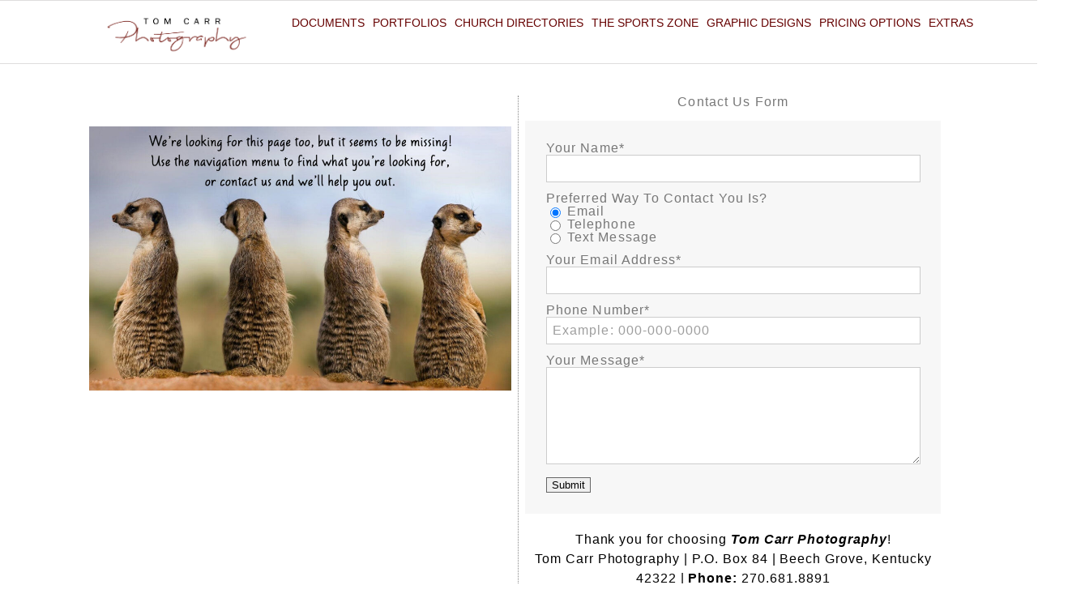

--- FILE ---
content_type: text/html; charset=UTF-8
request_url: https://tomcarrphotography.com/404page/
body_size: 12074
content:
<!DOCTYPE html>
<html class="pp-rendered pp-protecting-images" lang="en-US"><!-- ProPhoto 7.7.21 -->
<head>
	<title> &raquo; Tom Carr Photography</title>
	<meta charset="UTF-8" />
	<meta http-equiv="X-UA-Compatible" content="IE=edge" />
	<meta name="description" content="Western Kentucky Sports Photography and High School Senior Photography." />
	<meta name="keywords" content="Western Kentucky Sports Photography and High School Senior Photography." />
	<meta property="og:site_name" content="Tom Carr Photography" />
	<meta property="og:type" content="article" />
	<meta property="og:title" content="" />
	<meta property="og:url" content="https://tomcarrphotography.com/404page/" />
	<meta property="og:description" content="Western Kentucky Sports Photography and High School Senior Photography." />
	<meta property="og:image" content="https://tomcarrphotography.com/wp-content/uploads/2023/04/04-8153-page/404-page.jpg" />
	<meta property="fb:admins" content="1.0000021351338E+14" />
	<meta name="viewport" content="width=device-width,initial-scale=1" /><meta name='robots' content='max-image-preview:large' />
<link rel='dns-prefetch' href='//assets.pinterest.com' />
<link rel='dns-prefetch' href='//cdnjs.cloudflare.com' />
<link rel="alternate" title="oEmbed (JSON)" type="application/json+oembed" href="https://tomcarrphotography.com/wp-json/oembed/1.0/embed?url=https%3A%2F%2Ftomcarrphotography.com%2F404page%2F" />
<link rel="alternate" title="oEmbed (XML)" type="text/xml+oembed" href="https://tomcarrphotography.com/wp-json/oembed/1.0/embed?url=https%3A%2F%2Ftomcarrphotography.com%2F404page%2F&#038;format=xml" />
<style id='wp-img-auto-sizes-contain-inline-css' type='text/css'>
img:is([sizes=auto i],[sizes^="auto," i]){contain-intrinsic-size:3000px 1500px}
/*# sourceURL=wp-img-auto-sizes-contain-inline-css */
</style>
<link rel='stylesheet' id='pp-front-css-css' href='https://tomcarrphotography.com/wp-content/themes/prophoto7/css/front.css?ver=7.7.21' type='text/css' media='all' />
<style id='wp-emoji-styles-inline-css' type='text/css'>

	img.wp-smiley, img.emoji {
		display: inline !important;
		border: none !important;
		box-shadow: none !important;
		height: 1em !important;
		width: 1em !important;
		margin: 0 0.07em !important;
		vertical-align: -0.1em !important;
		background: none !important;
		padding: 0 !important;
	}
/*# sourceURL=wp-emoji-styles-inline-css */
</style>
<style id='wp-block-library-inline-css' type='text/css'>
:root{--wp-block-synced-color:#7a00df;--wp-block-synced-color--rgb:122,0,223;--wp-bound-block-color:var(--wp-block-synced-color);--wp-editor-canvas-background:#ddd;--wp-admin-theme-color:#007cba;--wp-admin-theme-color--rgb:0,124,186;--wp-admin-theme-color-darker-10:#006ba1;--wp-admin-theme-color-darker-10--rgb:0,107,160.5;--wp-admin-theme-color-darker-20:#005a87;--wp-admin-theme-color-darker-20--rgb:0,90,135;--wp-admin-border-width-focus:2px}@media (min-resolution:192dpi){:root{--wp-admin-border-width-focus:1.5px}}.wp-element-button{cursor:pointer}:root .has-very-light-gray-background-color{background-color:#eee}:root .has-very-dark-gray-background-color{background-color:#313131}:root .has-very-light-gray-color{color:#eee}:root .has-very-dark-gray-color{color:#313131}:root .has-vivid-green-cyan-to-vivid-cyan-blue-gradient-background{background:linear-gradient(135deg,#00d084,#0693e3)}:root .has-purple-crush-gradient-background{background:linear-gradient(135deg,#34e2e4,#4721fb 50%,#ab1dfe)}:root .has-hazy-dawn-gradient-background{background:linear-gradient(135deg,#faaca8,#dad0ec)}:root .has-subdued-olive-gradient-background{background:linear-gradient(135deg,#fafae1,#67a671)}:root .has-atomic-cream-gradient-background{background:linear-gradient(135deg,#fdd79a,#004a59)}:root .has-nightshade-gradient-background{background:linear-gradient(135deg,#330968,#31cdcf)}:root .has-midnight-gradient-background{background:linear-gradient(135deg,#020381,#2874fc)}:root{--wp--preset--font-size--normal:16px;--wp--preset--font-size--huge:42px}.has-regular-font-size{font-size:1em}.has-larger-font-size{font-size:2.625em}.has-normal-font-size{font-size:var(--wp--preset--font-size--normal)}.has-huge-font-size{font-size:var(--wp--preset--font-size--huge)}.has-text-align-center{text-align:center}.has-text-align-left{text-align:left}.has-text-align-right{text-align:right}.has-fit-text{white-space:nowrap!important}#end-resizable-editor-section{display:none}.aligncenter{clear:both}.items-justified-left{justify-content:flex-start}.items-justified-center{justify-content:center}.items-justified-right{justify-content:flex-end}.items-justified-space-between{justify-content:space-between}.screen-reader-text{border:0;clip-path:inset(50%);height:1px;margin:-1px;overflow:hidden;padding:0;position:absolute;width:1px;word-wrap:normal!important}.screen-reader-text:focus{background-color:#ddd;clip-path:none;color:#444;display:block;font-size:1em;height:auto;left:5px;line-height:normal;padding:15px 23px 14px;text-decoration:none;top:5px;width:auto;z-index:100000}html :where(.has-border-color){border-style:solid}html :where([style*=border-top-color]){border-top-style:solid}html :where([style*=border-right-color]){border-right-style:solid}html :where([style*=border-bottom-color]){border-bottom-style:solid}html :where([style*=border-left-color]){border-left-style:solid}html :where([style*=border-width]){border-style:solid}html :where([style*=border-top-width]){border-top-style:solid}html :where([style*=border-right-width]){border-right-style:solid}html :where([style*=border-bottom-width]){border-bottom-style:solid}html :where([style*=border-left-width]){border-left-style:solid}html :where(img[class*=wp-image-]){height:auto;max-width:100%}:where(figure){margin:0 0 1em}html :where(.is-position-sticky){--wp-admin--admin-bar--position-offset:var(--wp-admin--admin-bar--height,0px)}@media screen and (max-width:600px){html :where(.is-position-sticky){--wp-admin--admin-bar--position-offset:0px}}

/*# sourceURL=wp-block-library-inline-css */
</style><style id='global-styles-inline-css' type='text/css'>
:root{--wp--preset--aspect-ratio--square: 1;--wp--preset--aspect-ratio--4-3: 4/3;--wp--preset--aspect-ratio--3-4: 3/4;--wp--preset--aspect-ratio--3-2: 3/2;--wp--preset--aspect-ratio--2-3: 2/3;--wp--preset--aspect-ratio--16-9: 16/9;--wp--preset--aspect-ratio--9-16: 9/16;--wp--preset--color--black: #000000;--wp--preset--color--cyan-bluish-gray: #abb8c3;--wp--preset--color--white: #ffffff;--wp--preset--color--pale-pink: #f78da7;--wp--preset--color--vivid-red: #cf2e2e;--wp--preset--color--luminous-vivid-orange: #ff6900;--wp--preset--color--luminous-vivid-amber: #fcb900;--wp--preset--color--light-green-cyan: #7bdcb5;--wp--preset--color--vivid-green-cyan: #00d084;--wp--preset--color--pale-cyan-blue: #8ed1fc;--wp--preset--color--vivid-cyan-blue: #0693e3;--wp--preset--color--vivid-purple: #9b51e0;--wp--preset--gradient--vivid-cyan-blue-to-vivid-purple: linear-gradient(135deg,rgb(6,147,227) 0%,rgb(155,81,224) 100%);--wp--preset--gradient--light-green-cyan-to-vivid-green-cyan: linear-gradient(135deg,rgb(122,220,180) 0%,rgb(0,208,130) 100%);--wp--preset--gradient--luminous-vivid-amber-to-luminous-vivid-orange: linear-gradient(135deg,rgb(252,185,0) 0%,rgb(255,105,0) 100%);--wp--preset--gradient--luminous-vivid-orange-to-vivid-red: linear-gradient(135deg,rgb(255,105,0) 0%,rgb(207,46,46) 100%);--wp--preset--gradient--very-light-gray-to-cyan-bluish-gray: linear-gradient(135deg,rgb(238,238,238) 0%,rgb(169,184,195) 100%);--wp--preset--gradient--cool-to-warm-spectrum: linear-gradient(135deg,rgb(74,234,220) 0%,rgb(151,120,209) 20%,rgb(207,42,186) 40%,rgb(238,44,130) 60%,rgb(251,105,98) 80%,rgb(254,248,76) 100%);--wp--preset--gradient--blush-light-purple: linear-gradient(135deg,rgb(255,206,236) 0%,rgb(152,150,240) 100%);--wp--preset--gradient--blush-bordeaux: linear-gradient(135deg,rgb(254,205,165) 0%,rgb(254,45,45) 50%,rgb(107,0,62) 100%);--wp--preset--gradient--luminous-dusk: linear-gradient(135deg,rgb(255,203,112) 0%,rgb(199,81,192) 50%,rgb(65,88,208) 100%);--wp--preset--gradient--pale-ocean: linear-gradient(135deg,rgb(255,245,203) 0%,rgb(182,227,212) 50%,rgb(51,167,181) 100%);--wp--preset--gradient--electric-grass: linear-gradient(135deg,rgb(202,248,128) 0%,rgb(113,206,126) 100%);--wp--preset--gradient--midnight: linear-gradient(135deg,rgb(2,3,129) 0%,rgb(40,116,252) 100%);--wp--preset--font-size--small: 13px;--wp--preset--font-size--medium: 20px;--wp--preset--font-size--large: 36px;--wp--preset--font-size--x-large: 42px;--wp--preset--spacing--20: 0.44rem;--wp--preset--spacing--30: 0.67rem;--wp--preset--spacing--40: 1rem;--wp--preset--spacing--50: 1.5rem;--wp--preset--spacing--60: 2.25rem;--wp--preset--spacing--70: 3.38rem;--wp--preset--spacing--80: 5.06rem;--wp--preset--shadow--natural: 6px 6px 9px rgba(0, 0, 0, 0.2);--wp--preset--shadow--deep: 12px 12px 50px rgba(0, 0, 0, 0.4);--wp--preset--shadow--sharp: 6px 6px 0px rgba(0, 0, 0, 0.2);--wp--preset--shadow--outlined: 6px 6px 0px -3px rgb(255, 255, 255), 6px 6px rgb(0, 0, 0);--wp--preset--shadow--crisp: 6px 6px 0px rgb(0, 0, 0);}:where(.is-layout-flex){gap: 0.5em;}:where(.is-layout-grid){gap: 0.5em;}body .is-layout-flex{display: flex;}.is-layout-flex{flex-wrap: wrap;align-items: center;}.is-layout-flex > :is(*, div){margin: 0;}body .is-layout-grid{display: grid;}.is-layout-grid > :is(*, div){margin: 0;}:where(.wp-block-columns.is-layout-flex){gap: 2em;}:where(.wp-block-columns.is-layout-grid){gap: 2em;}:where(.wp-block-post-template.is-layout-flex){gap: 1.25em;}:where(.wp-block-post-template.is-layout-grid){gap: 1.25em;}.has-black-color{color: var(--wp--preset--color--black) !important;}.has-cyan-bluish-gray-color{color: var(--wp--preset--color--cyan-bluish-gray) !important;}.has-white-color{color: var(--wp--preset--color--white) !important;}.has-pale-pink-color{color: var(--wp--preset--color--pale-pink) !important;}.has-vivid-red-color{color: var(--wp--preset--color--vivid-red) !important;}.has-luminous-vivid-orange-color{color: var(--wp--preset--color--luminous-vivid-orange) !important;}.has-luminous-vivid-amber-color{color: var(--wp--preset--color--luminous-vivid-amber) !important;}.has-light-green-cyan-color{color: var(--wp--preset--color--light-green-cyan) !important;}.has-vivid-green-cyan-color{color: var(--wp--preset--color--vivid-green-cyan) !important;}.has-pale-cyan-blue-color{color: var(--wp--preset--color--pale-cyan-blue) !important;}.has-vivid-cyan-blue-color{color: var(--wp--preset--color--vivid-cyan-blue) !important;}.has-vivid-purple-color{color: var(--wp--preset--color--vivid-purple) !important;}.has-black-background-color{background-color: var(--wp--preset--color--black) !important;}.has-cyan-bluish-gray-background-color{background-color: var(--wp--preset--color--cyan-bluish-gray) !important;}.has-white-background-color{background-color: var(--wp--preset--color--white) !important;}.has-pale-pink-background-color{background-color: var(--wp--preset--color--pale-pink) !important;}.has-vivid-red-background-color{background-color: var(--wp--preset--color--vivid-red) !important;}.has-luminous-vivid-orange-background-color{background-color: var(--wp--preset--color--luminous-vivid-orange) !important;}.has-luminous-vivid-amber-background-color{background-color: var(--wp--preset--color--luminous-vivid-amber) !important;}.has-light-green-cyan-background-color{background-color: var(--wp--preset--color--light-green-cyan) !important;}.has-vivid-green-cyan-background-color{background-color: var(--wp--preset--color--vivid-green-cyan) !important;}.has-pale-cyan-blue-background-color{background-color: var(--wp--preset--color--pale-cyan-blue) !important;}.has-vivid-cyan-blue-background-color{background-color: var(--wp--preset--color--vivid-cyan-blue) !important;}.has-vivid-purple-background-color{background-color: var(--wp--preset--color--vivid-purple) !important;}.has-black-border-color{border-color: var(--wp--preset--color--black) !important;}.has-cyan-bluish-gray-border-color{border-color: var(--wp--preset--color--cyan-bluish-gray) !important;}.has-white-border-color{border-color: var(--wp--preset--color--white) !important;}.has-pale-pink-border-color{border-color: var(--wp--preset--color--pale-pink) !important;}.has-vivid-red-border-color{border-color: var(--wp--preset--color--vivid-red) !important;}.has-luminous-vivid-orange-border-color{border-color: var(--wp--preset--color--luminous-vivid-orange) !important;}.has-luminous-vivid-amber-border-color{border-color: var(--wp--preset--color--luminous-vivid-amber) !important;}.has-light-green-cyan-border-color{border-color: var(--wp--preset--color--light-green-cyan) !important;}.has-vivid-green-cyan-border-color{border-color: var(--wp--preset--color--vivid-green-cyan) !important;}.has-pale-cyan-blue-border-color{border-color: var(--wp--preset--color--pale-cyan-blue) !important;}.has-vivid-cyan-blue-border-color{border-color: var(--wp--preset--color--vivid-cyan-blue) !important;}.has-vivid-purple-border-color{border-color: var(--wp--preset--color--vivid-purple) !important;}.has-vivid-cyan-blue-to-vivid-purple-gradient-background{background: var(--wp--preset--gradient--vivid-cyan-blue-to-vivid-purple) !important;}.has-light-green-cyan-to-vivid-green-cyan-gradient-background{background: var(--wp--preset--gradient--light-green-cyan-to-vivid-green-cyan) !important;}.has-luminous-vivid-amber-to-luminous-vivid-orange-gradient-background{background: var(--wp--preset--gradient--luminous-vivid-amber-to-luminous-vivid-orange) !important;}.has-luminous-vivid-orange-to-vivid-red-gradient-background{background: var(--wp--preset--gradient--luminous-vivid-orange-to-vivid-red) !important;}.has-very-light-gray-to-cyan-bluish-gray-gradient-background{background: var(--wp--preset--gradient--very-light-gray-to-cyan-bluish-gray) !important;}.has-cool-to-warm-spectrum-gradient-background{background: var(--wp--preset--gradient--cool-to-warm-spectrum) !important;}.has-blush-light-purple-gradient-background{background: var(--wp--preset--gradient--blush-light-purple) !important;}.has-blush-bordeaux-gradient-background{background: var(--wp--preset--gradient--blush-bordeaux) !important;}.has-luminous-dusk-gradient-background{background: var(--wp--preset--gradient--luminous-dusk) !important;}.has-pale-ocean-gradient-background{background: var(--wp--preset--gradient--pale-ocean) !important;}.has-electric-grass-gradient-background{background: var(--wp--preset--gradient--electric-grass) !important;}.has-midnight-gradient-background{background: var(--wp--preset--gradient--midnight) !important;}.has-small-font-size{font-size: var(--wp--preset--font-size--small) !important;}.has-medium-font-size{font-size: var(--wp--preset--font-size--medium) !important;}.has-large-font-size{font-size: var(--wp--preset--font-size--large) !important;}.has-x-large-font-size{font-size: var(--wp--preset--font-size--x-large) !important;}
/*# sourceURL=global-styles-inline-css */
</style>

<style id='classic-theme-styles-inline-css' type='text/css'>
/*! This file is auto-generated */
.wp-block-button__link{color:#fff;background-color:#32373c;border-radius:9999px;box-shadow:none;text-decoration:none;padding:calc(.667em + 2px) calc(1.333em + 2px);font-size:1.125em}.wp-block-file__button{background:#32373c;color:#fff;text-decoration:none}
/*# sourceURL=/wp-includes/css/classic-themes.min.css */
</style>
<link rel='stylesheet' id='tablepress-default-css' href='https://tomcarrphotography.com/wp-content/plugins/tablepress/css/build/default.css?ver=3.2.6' type='text/css' media='all' />
<script type="text/javascript" src="https://tomcarrphotography.com/wp-includes/js/jquery/jquery.min.js?ver=3.7.1" id="jquery-core-js"></script>
<script type="text/javascript" src="https://tomcarrphotography.com/wp-includes/js/jquery/jquery-migrate.min.js?ver=3.4.1" id="jquery-migrate-js"></script>
<script type="text/javascript" src="https://cdnjs.cloudflare.com/ajax/libs/picturefill/3.0.1/picturefill.min.js?ver=3.0.1" id="picturefill-js"></script>
<link rel="https://api.w.org/" href="https://tomcarrphotography.com/wp-json/" /><link rel="alternate" title="JSON" type="application/json" href="https://tomcarrphotography.com/wp-json/wp/v2/pages/8153" /><link rel="EditURI" type="application/rsd+xml" title="RSD" href="https://tomcarrphotography.com/xmlrpc.php?rsd" />
<meta name="generator" content="WordPress 6.9" />
<link rel="canonical" href="https://tomcarrphotography.com/404page/" />
<link rel='shortlink' href='https://tomcarrphotography.com/?p=8153' />

	<link href="https://use.fontawesome.com/releases/v5.0.2/css/all.css" rel="stylesheet">
<script type="text/javascript">
window.PROPHOTO || (window.PROPHOTO = {});
window.PROPHOTO.imgProtection = {"level":"right_click"};
</script><script type="text/javascript">
window.PROPHOTO || (window.PROPHOTO = {});
window.PROPHOTO.designId = "9d5360b5-5243-4fb1-b409-5ebd494b282d";
window.PROPHOTO.layoutId = "76dcc929-e831-4efd-9a09-d028cf2b52f4";
</script><link rel="stylesheet" href="https://tomcarrphotography.com/wp-content/uploads/pp/static/design-9d5360b5-5243-4fb1-b409-5ebd494b282d-1768667930.css" /><link rel="stylesheet" href="https://tomcarrphotography.com/wp-content/uploads/pp/static/layout-76dcc929-e831-4efd-9a09-d028cf2b52f4-1768667930.css" /><link rel="stylesheet" href="https://tomcarrphotography.com?pp_route=%2Fsite-custom-css&version=1735942482" /><link href="https://fonts.googleapis.com/css?family=Marck+Script|Over+the+Rainbow|Halant|Halant|Halant|Over+the+Rainbow|Halant|Halant|Halant|Halant|Halant|Halant" rel="stylesheet">
	<link rel="alternate" href="https://tomcarrphotography.com/feed/" type="application/rss+xml" title="Tom Carr Photography Posts RSS feed"/>
	<link rel="pingback" href="https://tomcarrphotography.com/xmlrpc.php"/>
    
    <!-- ProPhoto user-inserted head element -->
    <link href="https://fonts.googleapis.com/css?family=Allura|Calligraffitti|Dancing+Script|Marck+Script|Mr+Bedfort|Over+the+Rainbow|Tangerine" rel="stylesheet">
	<!-- Zenfolio BookMe -->
	<script type="text/javascript" src="https://bookme.zenfolio.com/widget/v1/MGRiNmVkODQtODhiYi00OTUwLWFhZTUtMWY2Y2UxYzE0NzBkP2hpZGVQb3dlcmVkQnk9dHJ1ZSZmbGFnc2hpcFBob3RvZ3JhcGhlcklkPTIyMzQ3NzEyMw" async></script>
	<!-- End Zenfolio BookMe -->    <!-- END ProPhoto user-inserted head element -->

    
    </head>

<body id="body" class="wp-singular page-template-default page page-id-8153 wp-embed-responsive wp-theme-prophoto7 thread-comments article-404page has-lazy-images css-ypl604">
    
    
        <div id="fb-root"></div>
        <script>
        (function(d, s, id) {
            var js, fjs = d.getElementsByTagName(s)[0];
            if (d.getElementById(id)) return;
            js = d.createElement(s); js.id = id;
            js.src = "//connect.facebook.net/en_US/sdk.js#xfbml=1&version=v2.4";
            fjs.parentNode.insertBefore(js, fjs);
        }(document, 'script', 'facebook-jssdk'));
    </script>
    
    <script type="text/javascript">
        (function(d, platform) {
            var isIOS = [
                'iPad Simulator',
                'iPhone Simulator',
                'iPod Simulator',
                'iPad',
                'iPhone',
                'iPod'
            ].includes(platform)
            // iPad on iOS 13 detection
            || (platform === "MacIntel" && "ontouchend" in d);

            if (isIOS) {
                d.body.classList.add('is-iOS');
            }
            d.body.classList.remove('no-js').add('js');
        }(document, window.navigator.platform));
    </script>

    
        <div class="pp-slideover pp-slideover--left"><div class="css-1e0xjpm own-css pp-block _b649d05d-3a73-4871-81ff-20e295d85462" data-index="0"><div class="row no-gutters css-1w7ik8a pp-row _aa8d6efb-3134-41f9-a09d-e62fbf887ce1 _b649d05d-3a73-4871-81ff-20e295d85462__row"><div class="pp-column _0fc408ba-647d-4130-9ead-4bb00abbbb8f _b649d05d-3a73-4871-81ff-20e295d85462__column _aa8d6efb-3134-41f9-a09d-e62fbf887ce1__column col-xs-12 col-sm-12 col-md-12 col-lg-12"><div class="css-h3cync pp-column__inner _0fc408ba-647d-4130-9ead-4bb00abbbb8f__inner _b649d05d-3a73-4871-81ff-20e295d85462__column__inner _aa8d6efb-3134-41f9-a09d-e62fbf887ce1__column__inner"><div data-id="dd10b8dc-ac47-4d40-b375-bc89900d8b60" data-vertical-offset="" class="pp-module _dd10b8dc-ac47-4d40-b375-bc89900d8b60 _b649d05d-3a73-4871-81ff-20e295d85462__module _aa8d6efb-3134-41f9-a09d-e62fbf887ce1__module _0fc408ba-647d-4130-9ead-4bb00abbbb8f__module css-7k4613 pp-module--menu"><nav class="pp-menu pp-menu--vertical _dd10b8dc-ac47-4d40-b375-bc89900d8b60 css-jlzt1x"><ul class="pp-menu-items"><li class="_c6d6b82f-fd77-4496-86de-7bf85b40bc35 pp-menu-item--custom pp-menu-item is-closed has-children"><a href="" target="_self">Documents</a><i class="fas fa-arrow-right pp-menu-item-control pp-menu-item-close" data-fa-transform=""></i><i class="fas fa-arrow-down pp-menu-item-control pp-menu-item-open"></i><ul class="pp-menu-items" style="display: none"><li class="_9110ca8a-01ec-41c8-b3cc-0f33f8d9d7e7 pp-menu-item--page pp-menu-item"><a href="https://tomcarrphotography.com/photographers-bio/" target="_self">Get To Know Me</a></li><li class="_d79ec16b-fea1-478a-850b-50ca2b5d8408 pp-menu-item--page pp-menu-item"><a href="https://tomcarrphotography.com/policy-procedures/" target="_self">Policy &amp; Procedures</a></li><li class="_71c144b0-2b92-4a5d-b3fc-9e4dd0dd4ff1 pp-menu-item--page pp-menu-item"><a href="https://tomcarrphotography.com/terms-conditions/" target="_self">Terms &amp; Conditions</a></li><li class="_2db21bde-54ff-40f0-b78c-6f77eac4bc11 pp-menu-item--page pp-menu-item"><a href="https://tomcarrphotography.com/f-a-qs/" target="_self">F.A.Q’s</a></li></ul></li><li class="_b5434e22-3d80-4c43-8ffd-3cc93e186708 pp-menu-item--custom pp-menu-item is-closed has-children"><a href="" target="_self">Portfolios</a><i class="fas fa-arrow-right pp-menu-item-control pp-menu-item-close" data-fa-transform=""></i><i class="fas fa-arrow-down pp-menu-item-control pp-menu-item-open"></i><ul class="pp-menu-items" style="display: none"><li class="_ab62d059-7f19-42b8-bc82-ab69ee53f835 pp-menu-item--gallery pp-menu-item"><a href="https://tomcarrphotography.com/?p=6769">Families</a></li><li class="_824a6e87-0bc6-46dc-876c-ce450c56e2ad pp-menu-item--gallery pp-menu-item"><a href="https://tomcarrphotography.com/?p=7738">Farming Legacy</a></li><li class="_152858fd-f0ce-48ed-a99f-34373d850160 pp-menu-item--gallery pp-menu-item"><a href="https://tomcarrphotography.com/?p=6772">High School Seniors</a></li><li class="_40964501-39c0-4448-ae98-64928c27ec0c pp-menu-item--gallery pp-menu-item"><a href="https://tomcarrphotography.com/?p=9215">Couples, Teens &amp; Friends</a></li><li class="_7225d43c-03d3-4e60-b2fc-94d939d029fe pp-menu-item--gallery pp-menu-item"><a href="https://tomcarrphotography.com/?p=6773">Children</a></li><li class="_faf8fa27-f53b-4acc-a595-900c2be62764 pp-menu-item--gallery pp-menu-item"><a href="https://tomcarrphotography.com/?p=15355">Church Directories</a></li><li class="_defe9bd0-cf14-475c-8465-6c79918ac00c pp-menu-item--gallery pp-menu-item"><a href="https://tomcarrphotography.com/?p=6764">Corporate</a></li><li class="_ef774b6a-657f-413b-80a4-09d6baf5f9e6 pp-menu-item--gallery pp-menu-item"><a href="https://tomcarrphotography.com/?p=6762">Headshots</a></li><li class="_6327f64b-d40e-4f0f-97c4-adec615b06da pp-menu-item--gallery pp-menu-item"><a href="https://tomcarrphotography.com/?p=7934">Themed Sessions</a></li><li class="_9fff768c-1ae1-40fe-a79d-2c6fd3e3a125 pp-menu-item--gallery pp-menu-item"><a href="https://tomcarrphotography.com/?p=6774">Custom Sports</a></li><li class="_6240b7c5-8170-4526-aee0-5cd709c5b57e pp-menu-item--gallery pp-menu-item"><a href="https://tomcarrphotography.com/?p=6767">Maternity &amp; Birth</a></li><li class="_8def63ef-4025-450a-a79d-179ae6262d67 pp-menu-item--gallery pp-menu-item"><a href="https://tomcarrphotography.com/?p=9050">Graphic Designs</a></li></ul></li><li class="_f0eddd24-00d9-4c6b-9820-1d49298f26f1 pp-menu-item--page pp-menu-item"><a href="https://tomcarrphotography.com/church-directories/" target="_self">Church Directories</a></li><li class="_02035238-01df-4d8f-97c2-5b1c15df0787 pp-menu-item--page pp-menu-item"><a href="https://tomcarrphotography.com/sports/" target="_self">The Sports Zone</a></li><li class="_e88f8010-6e66-438c-89da-08190de6653a pp-menu-item--page pp-menu-item"><a href="https://tomcarrphotography.com/graphics/" target="_self">Graphic Designs</a></li><li class="_8ca0eb65-aed6-4736-b6d7-cf91a691fffb pp-menu-item--custom pp-menu-item is-closed has-children"><a href="" target="_self">Pricing Options</a><i class="fas fa-arrow-right pp-menu-item-control pp-menu-item-close" data-fa-transform=""></i><i class="fas fa-arrow-down pp-menu-item-control pp-menu-item-open"></i><ul class="pp-menu-items" style="display: none"><li class="_0087b159-a7be-43ec-8391-5232beaf02a6 pp-menu-item--custom pp-menu-item is-closed has-children"><a href="" target="_self">Session Pricing</a><i class="fas fa-arrow-right pp-menu-item-control pp-menu-item-close" data-fa-transform=""></i><i class="fas fa-arrow-down pp-menu-item-control pp-menu-item-open"></i><ul class="pp-menu-items" style="display: none"><li class="_17ba0c4a-8b62-48d2-ace9-83012ccbfa16 pp-menu-item--page pp-menu-item"><a href="https://tomcarrphotography.com/session-fees/" target="_self">General Outdoor Sessions</a></li><li class="_c510fb72-c420-4fc6-92c2-abe27cc4fc53 pp-menu-item--page pp-menu-item"><a href="https://tomcarrphotography.com/seniors/" target="_self">High School Seniors</a></li><li class="_7b08a363-8690-4930-a244-e1fafc883d5d pp-menu-item--page pp-menu-item"><a href="https://tomcarrphotography.com/studio-sessions/" target="_self">Studio Sessions</a></li><li class="_15c22859-aa10-4cad-ae07-d8391cda7558 pp-menu-item--page pp-menu-item"><a href="https://tomcarrphotography.com/legacy/" target="_self">Farming Legacy Sessions</a></li><li class="_1aa6dcf3-31a6-43ad-9f7e-ea97248aea99 pp-menu-item--page pp-menu-item"><a href="https://tomcarrphotography.com/fantasy-sessions/" target="_self">Themed Sessions</a></li><li class="_86db95d5-a792-424d-a6bb-4a33970ad94c pp-menu-item--page pp-menu-item"><a href="https://tomcarrphotography.com/bookme/" target="_self">Book A Session</a></li></ul></li><li class="_1cf3f06a-8583-400f-8341-1a80b3e91e68 pp-menu-item--page pp-menu-item"><a href="https://tomcarrphotography.com/prints-digitals/" target="_self">Print &amp; Digital Prices</a></li><li class="_632adbb9-cef5-4c64-8c66-1e89c8dba74d pp-menu-item--page pp-menu-item"><a href="https://tomcarrphotography.com/specialty-services/" target="_self">Specialty Services</a></li><li class="_1285354e-4b06-4c3a-be0f-53fd2f9b5ddf pp-menu-item--page pp-menu-item"><a href="https://tomcarrphotography.com/event-pricing/" target="_self">Event Pricing</a></li></ul></li><li class="_86a633ef-040b-4d3b-a4d0-2aacf0937d79 pp-menu-item--custom pp-menu-item is-closed has-children"><a href="" target="_self">Extras</a><i class="fas fa-arrow-right pp-menu-item-control pp-menu-item-close" data-fa-transform=""></i><i class="fas fa-arrow-down pp-menu-item-control pp-menu-item-open"></i><ul class="pp-menu-items" style="display: none"><li class="_da33dcc4-0250-4603-b5e9-568601cb69c4 pp-menu-item--page pp-menu-item"><a href="https://tomcarrphotography.com/photography-agreement/" target="_self">Photography Agreement</a></li><li class="_cabfa6e5-f6c7-4e93-89c9-61a322806f7b pp-menu-item--custom pp-menu-item"><a href="http://www.tomcarrphotography.com/docs/tcp_what-to-wear-guide.pdf" target="_blank">What To Wear</a></li><li class="_9a49cbc9-920d-4bc9-bd74-3ed3fccfe1f5 pp-menu-item--custom pp-menu-item"><a href="http://www.tomcarrphotography.com/docs/word-art-samples_4-14.pdf" target="_blank">Word Art Samples</a></li><li class="_1e78a16b-cf99-439b-9d88-20342b53dc3d pp-menu-item--custom pp-menu-item"><a href="http://myproductcatalog.com/" target="_blank">Products Catalog</a></li></ul></li></ul></nav></div></div><style class="entity-custom-css"></style></div><style class="entity-custom-css"></style></div><style class="entity-custom-css"></style></div></div><span class="pp-hamburger css-1wghht pp-hamburger--left"><span data-tile-id="0e8e5467-484f-4fc2-b96c-72b3144279e0" class="css-14bkpnd pp-tile own-css _0e8e5467-484f-4fc2-b96c-72b3144279e0"><span class="_cfd77018-8390-440a-ae74-d5c51a4da3e2 pp-tile__layer pp-tile__layer--shape css-11ltcy1"><span class="pp-tile__layer__inner"></span></span><span class="_d59b367b-d221-409f-93f7-de5b46507440 pp-tile__layer pp-tile__layer--shape css-14wngn"><span class="pp-tile__layer__inner"></span></span><span class="_40ebc48d-4b5d-49b6-a34d-28978af8e9b2 pp-tile__layer pp-tile__layer--shape css-1c8gtfd"><span class="pp-tile__layer__inner"></span></span><span class="_344e10cd-3b66-4b9e-89f5-e20323e93ad8 pp-tile__layer pp-tile__layer--shape css-1vszu5g"><span class="pp-tile__layer__inner"></span></span></span></span><div class="pp-layout _76dcc929-e831-4efd-9a09-d028cf2b52f4"><div class="pp-block-wrap"><div class="css-1k860i6 own-css pp-block _2ba36b48-325c-4c7d-ab8c-114adecfabd0" data-index="0"><div class="row no-gutters css-ym9q97 pp-row _ed9d7d69-2c95-43bf-b2d2-0f92f72c8fc8 _2ba36b48-325c-4c7d-ab8c-114adecfabd0__row"><div class="pp-column _0d43014e-bac2-4bd9-b80a-fd5a09a4177f _2ba36b48-325c-4c7d-ab8c-114adecfabd0__column _ed9d7d69-2c95-43bf-b2d2-0f92f72c8fc8__column col-xs-12 col-sm-12 col-md-3 col-lg-3"><div class="css-1lm28ej pp-column__inner _0d43014e-bac2-4bd9-b80a-fd5a09a4177f__inner _2ba36b48-325c-4c7d-ab8c-114adecfabd0__column__inner _ed9d7d69-2c95-43bf-b2d2-0f92f72c8fc8__column__inner"><div data-id="6e3495cc-5b89-40be-8edf-ca6ce892f1c1" data-vertical-offset="" class="pp-module _6e3495cc-5b89-40be-8edf-ca6ce892f1c1 _2ba36b48-325c-4c7d-ab8c-114adecfabd0__module _ed9d7d69-2c95-43bf-b2d2-0f92f72c8fc8__module _0d43014e-bac2-4bd9-b80a-fd5a09a4177f__module css-1smx4vg pp-module--graphic"><section class="css-17bquuh pp-graphics"><div class="pp-graphic" style="max-width:600px;width:100%"><a href="http://www.tomcarrphotography.com/" target="_self"><div><span data-tile-id="04b5d639-fbb6-47f2-9727-7bee8dec2941" class="css-1404yhr pp-tile own-css _04b5d639-fbb6-47f2-9727-7bee8dec2941"><span class="_c55f5ee5-a858-48b9-87aa-e5bbd3e6440f pp-tile__layer pp-tile__layer--image css-hxzsc3"><img alt="" class="pp-image pp-tile__layer__inner" src="https://tomcarrphotography.com/wp-content/uploads/2023/04/Website-Logo.png" srcset="https://tomcarrphotography.com/wp-content/uploads/2023/04/Website-Logo%28pp_w480_h160%29.png 480w, https://tomcarrphotography.com/wp-content/uploads/2023/04/Website-Logo.png 750w" data-pfsrcset="https://tomcarrphotography.com/wp-content/uploads/2023/04/Website-Logo%28pp_w480_h160%29.png 480w, https://tomcarrphotography.com/wp-content/uploads/2023/04/Website-Logo.png 750w" sizes="(max-width: 750px) 100vw, 750px" /></span></span></div></a></div></section></div></div><style class="entity-custom-css"></style></div><div class="pp-column _bf261787-ef5d-4011-9c00-6bde4435d57e _2ba36b48-325c-4c7d-ab8c-114adecfabd0__column _ed9d7d69-2c95-43bf-b2d2-0f92f72c8fc8__column col-xs-12 col-sm-12 col-md-9 col-lg-9"><div class="css-1lm28ej pp-column__inner _bf261787-ef5d-4011-9c00-6bde4435d57e__inner _2ba36b48-325c-4c7d-ab8c-114adecfabd0__column__inner _ed9d7d69-2c95-43bf-b2d2-0f92f72c8fc8__column__inner"><div data-id="3327474f-e417-499b-ac71-bf189dde821f" data-vertical-offset="" class="pp-module _3327474f-e417-499b-ac71-bf189dde821f _2ba36b48-325c-4c7d-ab8c-114adecfabd0__module _ed9d7d69-2c95-43bf-b2d2-0f92f72c8fc8__module _bf261787-ef5d-4011-9c00-6bde4435d57e__module css-1jlib13 pp-module--menu"><nav class="pp-menu pp-menu--horizontal _3327474f-e417-499b-ac71-bf189dde821f css-1w7y8x2"><ul class="pp-menu-items"><li class="_c6d6b82f-fd77-4496-86de-7bf85b40bc35 pp-menu-item--custom pp-menu-item has-children"><a href="" target="_self">Documents</a><ul class="pp-menu-items"><li class="_9110ca8a-01ec-41c8-b3cc-0f33f8d9d7e7 pp-menu-item--page pp-menu-item"><a href="https://tomcarrphotography.com/photographers-bio/" target="_self">Get To Know Me</a></li><li class="_d79ec16b-fea1-478a-850b-50ca2b5d8408 pp-menu-item--page pp-menu-item"><a href="https://tomcarrphotography.com/policy-procedures/" target="_self">Policy &amp; Procedures</a></li><li class="_71c144b0-2b92-4a5d-b3fc-9e4dd0dd4ff1 pp-menu-item--page pp-menu-item"><a href="https://tomcarrphotography.com/terms-conditions/" target="_self">Terms &amp; Conditions</a></li><li class="_2db21bde-54ff-40f0-b78c-6f77eac4bc11 pp-menu-item--page pp-menu-item"><a href="https://tomcarrphotography.com/f-a-qs/" target="_self">F.A.Q’s</a></li></ul></li><li class="_b5434e22-3d80-4c43-8ffd-3cc93e186708 pp-menu-item--custom pp-menu-item has-children"><a href="" target="_self">Portfolios</a><ul class="pp-menu-items"><li class="_ab62d059-7f19-42b8-bc82-ab69ee53f835 pp-menu-item--gallery pp-menu-item"><a href="https://tomcarrphotography.com/?p=6769">Families</a></li><li class="_824a6e87-0bc6-46dc-876c-ce450c56e2ad pp-menu-item--gallery pp-menu-item"><a href="https://tomcarrphotography.com/?p=7738">Farming Legacy</a></li><li class="_152858fd-f0ce-48ed-a99f-34373d850160 pp-menu-item--gallery pp-menu-item"><a href="https://tomcarrphotography.com/?p=6772">High School Seniors</a></li><li class="_40964501-39c0-4448-ae98-64928c27ec0c pp-menu-item--gallery pp-menu-item"><a href="https://tomcarrphotography.com/?p=9215">Couples, Teens &amp; Friends</a></li><li class="_7225d43c-03d3-4e60-b2fc-94d939d029fe pp-menu-item--gallery pp-menu-item"><a href="https://tomcarrphotography.com/?p=6773">Children</a></li><li class="_faf8fa27-f53b-4acc-a595-900c2be62764 pp-menu-item--gallery pp-menu-item"><a href="https://tomcarrphotography.com/?p=15355">Church Directories</a></li><li class="_defe9bd0-cf14-475c-8465-6c79918ac00c pp-menu-item--gallery pp-menu-item"><a href="https://tomcarrphotography.com/?p=6764">Corporate</a></li><li class="_ef774b6a-657f-413b-80a4-09d6baf5f9e6 pp-menu-item--gallery pp-menu-item"><a href="https://tomcarrphotography.com/?p=6762">Headshots</a></li><li class="_6327f64b-d40e-4f0f-97c4-adec615b06da pp-menu-item--gallery pp-menu-item"><a href="https://tomcarrphotography.com/?p=7934">Themed Sessions</a></li><li class="_9fff768c-1ae1-40fe-a79d-2c6fd3e3a125 pp-menu-item--gallery pp-menu-item"><a href="https://tomcarrphotography.com/?p=6774">Custom Sports</a></li><li class="_6240b7c5-8170-4526-aee0-5cd709c5b57e pp-menu-item--gallery pp-menu-item"><a href="https://tomcarrphotography.com/?p=6767">Maternity &amp; Birth</a></li><li class="_8def63ef-4025-450a-a79d-179ae6262d67 pp-menu-item--gallery pp-menu-item"><a href="https://tomcarrphotography.com/?p=9050">Graphic Designs</a></li></ul></li><li class="_f0eddd24-00d9-4c6b-9820-1d49298f26f1 pp-menu-item--page pp-menu-item"><a href="https://tomcarrphotography.com/church-directories/" target="_self">Church Directories</a></li><li class="_02035238-01df-4d8f-97c2-5b1c15df0787 pp-menu-item--page pp-menu-item"><a href="https://tomcarrphotography.com/sports/" target="_self">The Sports Zone</a></li><li class="_e88f8010-6e66-438c-89da-08190de6653a pp-menu-item--page pp-menu-item"><a href="https://tomcarrphotography.com/graphics/" target="_self">Graphic Designs</a></li><li class="_8ca0eb65-aed6-4736-b6d7-cf91a691fffb pp-menu-item--custom pp-menu-item has-children"><a href="" target="_self">Pricing Options</a><ul class="pp-menu-items"><li class="_0087b159-a7be-43ec-8391-5232beaf02a6 pp-menu-item--custom pp-menu-item has-children"><a href="" target="_self">Session Pricing</a><ul class="pp-menu-items"><li class="_17ba0c4a-8b62-48d2-ace9-83012ccbfa16 pp-menu-item--page pp-menu-item"><a href="https://tomcarrphotography.com/session-fees/" target="_self">General Outdoor Sessions</a></li><li class="_c510fb72-c420-4fc6-92c2-abe27cc4fc53 pp-menu-item--page pp-menu-item"><a href="https://tomcarrphotography.com/seniors/" target="_self">High School Seniors</a></li><li class="_7b08a363-8690-4930-a244-e1fafc883d5d pp-menu-item--page pp-menu-item"><a href="https://tomcarrphotography.com/studio-sessions/" target="_self">Studio Sessions</a></li><li class="_15c22859-aa10-4cad-ae07-d8391cda7558 pp-menu-item--page pp-menu-item"><a href="https://tomcarrphotography.com/legacy/" target="_self">Farming Legacy Sessions</a></li><li class="_1aa6dcf3-31a6-43ad-9f7e-ea97248aea99 pp-menu-item--page pp-menu-item"><a href="https://tomcarrphotography.com/fantasy-sessions/" target="_self">Themed Sessions</a></li><li class="_86db95d5-a792-424d-a6bb-4a33970ad94c pp-menu-item--page pp-menu-item"><a href="https://tomcarrphotography.com/bookme/" target="_self">Book A Session</a></li></ul></li><li class="_1cf3f06a-8583-400f-8341-1a80b3e91e68 pp-menu-item--page pp-menu-item"><a href="https://tomcarrphotography.com/prints-digitals/" target="_self">Print &amp; Digital Prices</a></li><li class="_632adbb9-cef5-4c64-8c66-1e89c8dba74d pp-menu-item--page pp-menu-item"><a href="https://tomcarrphotography.com/specialty-services/" target="_self">Specialty Services</a></li><li class="_1285354e-4b06-4c3a-be0f-53fd2f9b5ddf pp-menu-item--page pp-menu-item"><a href="https://tomcarrphotography.com/event-pricing/" target="_self">Event Pricing</a></li></ul></li><li class="_86a633ef-040b-4d3b-a4d0-2aacf0937d79 pp-menu-item--custom pp-menu-item has-children"><a href="" target="_self">Extras</a><ul class="pp-menu-items"><li class="_da33dcc4-0250-4603-b5e9-568601cb69c4 pp-menu-item--page pp-menu-item"><a href="https://tomcarrphotography.com/photography-agreement/" target="_self">Photography Agreement</a></li><li class="_cabfa6e5-f6c7-4e93-89c9-61a322806f7b pp-menu-item--custom pp-menu-item"><a href="http://www.tomcarrphotography.com/docs/tcp_what-to-wear-guide.pdf" target="_blank">What To Wear</a></li><li class="_9a49cbc9-920d-4bc9-bd74-3ed3fccfe1f5 pp-menu-item--custom pp-menu-item"><a href="http://www.tomcarrphotography.com/docs/word-art-samples_4-14.pdf" target="_blank">Word Art Samples</a></li><li class="_1e78a16b-cf99-439b-9d88-20342b53dc3d pp-menu-item--custom pp-menu-item"><a href="http://myproductcatalog.com/" target="_blank">Products Catalog</a></li></ul></li></ul></nav></div></div><style class="entity-custom-css"></style></div><style class="entity-custom-css"></style></div><style class="entity-custom-css"></style></div><div class="css-1591ieu own-css pp-block _a641ca7f-3ebc-4379-8841-7859972e4464" data-index="0"><div class="row no-gutters css-shj9hk pp-row _1a1700b1-c0d4-4f24-a8e4-05f727d98f99 _a641ca7f-3ebc-4379-8841-7859972e4464__row"><div class="pp-column _50438bcf-e943-49c9-adb9-937e5616fda7 _a641ca7f-3ebc-4379-8841-7859972e4464__column _1a1700b1-c0d4-4f24-a8e4-05f727d98f99__column col-xs-12 col-sm-12 col-md-12 col-lg-12"><div class="css-1lm28ej pp-column__inner _50438bcf-e943-49c9-adb9-937e5616fda7__inner _a641ca7f-3ebc-4379-8841-7859972e4464__column__inner _1a1700b1-c0d4-4f24-a8e4-05f727d98f99__column__inner"><div data-id="cabbd493-1c3a-4798-bf7a-f0d1d410b654" data-vertical-offset="" class="pp-module _cabbd493-1c3a-4798-bf7a-f0d1d410b654 _a641ca7f-3ebc-4379-8841-7859972e4464__module _1a1700b1-c0d4-4f24-a8e4-05f727d98f99__module _50438bcf-e943-49c9-adb9-937e5616fda7__module css-1smx4vg pp-module--graphic"><section class="css-r6nnrt pp-graphics"><div class="pp-graphic" style="max-width:0px;width:NaN%"><div class="Attachment__placeholder--2grty"></div></div></section></div></div><style class="entity-custom-css"></style></div><style class="entity-custom-css"></style></div><div class="row no-gutters css-shj9hk pp-row _25f3dbfd-acc0-4837-8469-150da2f70d24 _a641ca7f-3ebc-4379-8841-7859972e4464__row"><div class="pp-column _655e263f-55ad-49ce-8c07-154c745ab412 _a641ca7f-3ebc-4379-8841-7859972e4464__column _25f3dbfd-acc0-4837-8469-150da2f70d24__column col-xs-12 col-sm-12 col-md-6 col-lg-6"><div class="css-pljwi3 pp-column__inner _655e263f-55ad-49ce-8c07-154c745ab412__inner _a641ca7f-3ebc-4379-8841-7859972e4464__column__inner _25f3dbfd-acc0-4837-8469-150da2f70d24__column__inner"><div data-vertical-offset="" class="pp-module _cf54aa31-efb1-4051-b01f-1a7bd4dc88a7 _a641ca7f-3ebc-4379-8841-7859972e4464__module _25f3dbfd-acc0-4837-8469-150da2f70d24__module _655e263f-55ad-49ce-8c07-154c745ab412__module css-ereqav pp-module--wordpress-content"><div class="wrap css-8u37ik"><article id="article-8153" class="no-tags post-8153 page type-page status-publish hentry"><div class="article-wrap"><div class="article-wrap-inner"><div class="article-header "><div class="article-title-wrap"><h1 class="article-title entry-title fonts-7cab7535-6bed-407d-a8b7-e2708092b534"></h1></div></div><div class="article-content article-content--full"><p><img fetchpriority="high" decoding="async" class="aligncenter size-large wp-image-14046" src="https://tomcarrphotography.com/wp-content/uploads/2023/04/04-8153-page/404-page-1024x640(pp_w768_h480).jpg" alt="" width="1024" height="640" srcset="https://tomcarrphotography.com/wp-content/uploads/2023/04/04-8153-page/404-page-1024x640%28pp_w480_h300%29.jpg 480w,https://tomcarrphotography.com/wp-content/uploads/2023/04/04-8153-page/404-page-1024x640%28pp_w768_h480%29.jpg 768w,https://tomcarrphotography.com/wp-content/uploads/2023/04/04-8153-page/404-page-1024x640%28pp_w992_h620%29.jpg 992w,https://tomcarrphotography.com/wp-content/uploads/2023/04/04-8153-page/404-page-1024x640.jpg 1024w" sizes="(max-width: 1024px) 100vw, 1024px"></p>
</div></div><div class="article-footer"></div></div></article></div></div></div><style class="entity-custom-css">.pp-rendered ._655e263f-55ad-49ce-8c07-154c745ab412 article.excerpt .article-comments {
  display: none;
}
.pp-rendered ._655e263f-55ad-49ce-8c07-154c745ab412 body.page .article-header {
  display: none;
}</style></div><div class="pp-column _c18a968a-f9db-4bb6-8508-0b980daa504d _a641ca7f-3ebc-4379-8841-7859972e4464__column _25f3dbfd-acc0-4837-8469-150da2f70d24__column col-xs-12 col-sm-12 col-md-6 col-lg-6"><div class="css-1d0co4p pp-column__inner _c18a968a-f9db-4bb6-8508-0b980daa504d__inner _a641ca7f-3ebc-4379-8841-7859972e4464__column__inner _25f3dbfd-acc0-4837-8469-150da2f70d24__column__inner"><div data-id="6b87f589-d9fe-420b-9287-6c692cff63ee" data-vertical-offset="" class="pp-module _6b87f589-d9fe-420b-9287-6c692cff63ee _a641ca7f-3ebc-4379-8841-7859972e4464__module _25f3dbfd-acc0-4837-8469-150da2f70d24__module _c18a968a-f9db-4bb6-8508-0b980daa504d__module css-151puvp pp-module--text pp-module--is-dynamic"><div class="pp-text-module-body"><div><p>Contact Us Form</p></div></div></div><div data-id="57b6a03f-97e1-4b64-af56-0c7d3c2ab3b8" data-vertical-offset="" class="pp-module _57b6a03f-97e1-4b64-af56-0c7d3c2ab3b8 _a641ca7f-3ebc-4379-8841-7859972e4464__module _25f3dbfd-acc0-4837-8469-150da2f70d24__module _c18a968a-f9db-4bb6-8508-0b980daa504d__module css-rww1o pp-module--form"><form class="pp-form css-1arl08w" data-validation-class="" action="#" method="POST" data-endpoint="https://tomcarrphotography.com/wp-admin/admin-ajax.php?action=pp_api_form_submission" novalidate=""><p class="pp-form-element pp-form-element-text is-pp-form-element-required name"><label for="" class="css-186m5r3">Your Name</label><span class="pp-form-element-inner-wrap"><input type="text" required="" id="input-6ef32da1-97ba-481b-9502-ebd5b3baff46" name="input-6ef32da1-97ba-481b-9502-ebd5b3baff46" data-error-message="Required field"></span></p><p class="pp-form-element pp-form-element-radio contact"><label for="" class="css-186m5r3">Preferred Way To Contact You Is?</label><span class="radio"><label class="pp-form-radio-label"><input type="radio" id="input-b1d2e38b-a9f9-4777-a436-fcbe9682d9e8" name="input-b1d2e38b-a9f9-4777-a436-fcbe9682d9e8" value="Email" checked><span class="pp-form-radio-label__text">Email</span></label><label class="pp-form-radio-label"><input type="radio" id="input-b1d2e38b-a9f9-4777-a436-fcbe9682d9e8" name="input-b1d2e38b-a9f9-4777-a436-fcbe9682d9e8" value="Telephone"><span class="pp-form-radio-label__text">Telephone</span></label><label class="pp-form-radio-label"><input type="radio" id="input-b1d2e38b-a9f9-4777-a436-fcbe9682d9e8" name="input-b1d2e38b-a9f9-4777-a436-fcbe9682d9e8" value="Text Message"><span class="pp-form-radio-label__text">Text Message</span></label></span></p><p class="pp-form-element pp-form-element-email is-pp-form-element-required email"><label for="" class="css-186m5r3">Your Email Address</label><span class="pp-form-element-inner-wrap"><input type="email" required="" id="input-b521b5f2-ba27-4676-8f6e-f6014250c7a2" name="input-b521b5f2-ba27-4676-8f6e-f6014250c7a2" data-error-message="Valid email address required"></span></p><p class="pp-form-element pp-form-element-text is-pp-form-element-required phone"><label for="" class="css-186m5r3">Phone Number</label><span class="pp-form-element-inner-wrap"><input type="text" required="" id="input-8714a739-e3ea-4fd9-8e3e-9fb5cc0bce00" placeholder="Example: 000-000-0000" name="input-8714a739-e3ea-4fd9-8e3e-9fb5cc0bce00" data-error-message="Required field"></span></p><p class="pp-form-element pp-form-element-textarea is-pp-form-element-required message"><label for="" class="css-186m5r3">Your Message</label><span class="pp-form-element-inner-wrap"><textarea required="" id="input-bcb6837c-0c40-4e76-996a-736382edd2c2" name="input-bcb6837c-0c40-4e76-996a-736382edd2c2" data-error-message="Required field"></textarea></span></p><p class="pp-form-element pp-form-element-submit pp-form__submit"><label for="" class="css-186m5r3"></label><input type="submit" name="submit" value="Submit" class=""></p><input type="hidden" name="form_id" value="57b6a03f-97e1-4b64-af56-0c7d3c2ab3b8"><input type="hidden" name="block_id" value="a641ca7f-3ebc-4379-8841-7859972e4464"><div class="pp-form-overlay"><i class="pp-form-submission-throbber fa fa-spinner fa-spin"></i><span class="pp-form-submission-message pp-form-submission-message-success">Form submitted successfully, Thank you.</span><span class="pp-form-submission-message pp-form-submission-message-error">Error submitting form, please try again.</span></div></form></div><div data-id="c582a01e-575a-4802-b185-74f59bd02073" data-vertical-offset="" class="pp-module _c582a01e-575a-4802-b185-74f59bd02073 _a641ca7f-3ebc-4379-8841-7859972e4464__module _25f3dbfd-acc0-4837-8469-150da2f70d24__module _c18a968a-f9db-4bb6-8508-0b980daa504d__module css-g7spud pp-module--text pp-module--is-dynamic"><div class="pp-text-module-body"><div><p>Thank you for choosing <em><strong>Tom Carr Photography</strong></em>!</p><p>Tom Carr Photography  |  P.O. Box 84  |  Beech Grove, Kentucky 42322  |  <strong>Phone:</strong> 270.681.8891</p><p><strong>Email:</strong> <a href="mailto:tom@tomcarrphotography.com" target="">tom@tomcarrphotography.com</a></p><p><strong>Office Hours:</strong> USA (CDT) By Appointment Only<br>Monday-Friday 9:00am-5:00pm<br>Saturday 9:00am-4:00pm<br><em>Closed Sunday</em></p></div></div></div></div><style class="entity-custom-css"></style></div><style class="entity-custom-css"></style></div><div class="row no-gutters css-shj9hk pp-row _5486c7f0-4f37-4825-9d90-eadd0cb7ca8e _a641ca7f-3ebc-4379-8841-7859972e4464__row"><div class="pp-column _e6c7c1d7-d6c5-4157-9a8b-1c99f1a10b01 _a641ca7f-3ebc-4379-8841-7859972e4464__column _5486c7f0-4f37-4825-9d90-eadd0cb7ca8e__column col-xs-12 col-sm-12 col-md-12 col-lg-12"><div class="css-1lm28ej pp-column__inner _e6c7c1d7-d6c5-4157-9a8b-1c99f1a10b01__inner _a641ca7f-3ebc-4379-8841-7859972e4464__column__inner _5486c7f0-4f37-4825-9d90-eadd0cb7ca8e__column__inner"><div data-id="f437c4f7-2eda-4f74-828d-d0e0fe3282fd" data-vertical-offset="" class="pp-module _f437c4f7-2eda-4f74-828d-d0e0fe3282fd _a641ca7f-3ebc-4379-8841-7859972e4464__module _5486c7f0-4f37-4825-9d90-eadd0cb7ca8e__module _e6c7c1d7-d6c5-4157-9a8b-1c99f1a10b01__module css-1912pw8 pp-module--graphic"><section class="css-r6nnrt pp-graphics"><div class="pp-graphic" style="max-width:0px;width:NaN%"><div class="Attachment__placeholder--2grty"></div></div></section></div></div><style class="entity-custom-css"></style></div><style class="entity-custom-css"></style></div><style class="entity-custom-css"></style></div><div class="css-1591ieu own-css pp-block _0ccef7d4-65b9-4d26-bcf3-ee6dcfe98118" data-index="0"><div class="row no-gutters css-shj9hk pp-row _7742594e-98b6-44e1-b03f-3648ac00bb4f _0ccef7d4-65b9-4d26-bcf3-ee6dcfe98118__row"><div class="pp-column _3c0d656b-0765-4462-907a-6605695bee47 _0ccef7d4-65b9-4d26-bcf3-ee6dcfe98118__column _7742594e-98b6-44e1-b03f-3648ac00bb4f__column col-xs-12 col-sm-12 col-md-12 col-lg-12"><div class="css-1lm28ej pp-column__inner _3c0d656b-0765-4462-907a-6605695bee47__inner _0ccef7d4-65b9-4d26-bcf3-ee6dcfe98118__column__inner _7742594e-98b6-44e1-b03f-3648ac00bb4f__column__inner"><div data-id="d5e2eb91-5f04-4c26-bf7e-eb4cc30cd26b" data-vertical-offset="" class="pp-module _d5e2eb91-5f04-4c26-bf7e-eb4cc30cd26b _0ccef7d4-65b9-4d26-bcf3-ee6dcfe98118__module _7742594e-98b6-44e1-b03f-3648ac00bb4f__module _3c0d656b-0765-4462-907a-6605695bee47__module css-1912pw8 pp-module--graphic"><section class="css-r6nnrt pp-graphics"><div class="pp-graphic" style="max-width:250px;width:100%"><a href="https://www.findaphotographer.com/" target="_blank"><div><span data-tile-id="8ccb6449-5f58-45da-b3b1-c26789be206d" class="css-mg29b8 pp-tile own-css _8ccb6449-5f58-45da-b3b1-c26789be206d"><span class="_c7e7c702-4a8b-4b7b-87b2-cf5ee03f2441 pp-tile__layer pp-tile__layer--image css-fl1dpy"><img alt="" class="pp-image pp-tile__layer__inner" src="https://tomcarrphotography.com/wp-content/uploads/2023/04/PPA_Logo-COLOR_Wide.png" srcset="https://tomcarrphotography.com/wp-content/uploads/2023/04/PPA_Logo-COLOR_Wide.png 250w" data-pfsrcset="https://tomcarrphotography.com/wp-content/uploads/2023/04/PPA_Logo-COLOR_Wide.png 250w" sizes="(max-width: 250px) 100vw, 250px" /></span></span></div></a></div></section></div><div data-id="8d66b39e-d81e-4949-b2e0-43b78be5efa0" data-vertical-offset="" class="pp-module _8d66b39e-d81e-4949-b2e0-43b78be5efa0 _0ccef7d4-65b9-4d26-bcf3-ee6dcfe98118__module _7742594e-98b6-44e1-b03f-3648ac00bb4f__module _3c0d656b-0765-4462-907a-6605695bee47__module css-1smx4vg pp-module--graphic"><section class="css-12uwza5 pp-graphics"><div class="pp-graphic" style="max-width:50px;width:15.833333333333332%"><a href="https://www.facebook.com/tomcarrphotography/" target="_blank"><div><span data-tile-id="a6f7e34f-3e2a-4c57-8479-3d8aaff0efbe" class="css-14bkpnd pp-tile own-css _a6f7e34f-3e2a-4c57-8479-3d8aaff0efbe"><span class="_9940ff20-572a-40e8-8242-da7d82b31a6e pp-tile__layer pp-tile__layer--image css-1nonfvy"><img alt="" class="pp-image pp-tile__layer__inner" src="https://tomcarrphotography.com/wp-content/uploads/2023/04/facebook.png" srcset="https://tomcarrphotography.com/wp-content/uploads/2023/04/facebook.png 50w" data-pfsrcset="https://tomcarrphotography.com/wp-content/uploads/2023/04/facebook.png 50w" sizes="(max-width: 50px) 100vw, 50px" /></span></span></div></a></div><div class="pp-graphic" style="max-width:50px;width:15.833333333333332%"><a href="https://www.instagram.com/tomcarrphoto/" target="_blank"><div><span data-tile-id="8bbd7716-32d1-496f-a79f-86e006ffba04" class="css-14bkpnd pp-tile own-css _8bbd7716-32d1-496f-a79f-86e006ffba04"><span class="_d239a2cc-aefb-4970-acb1-09e522d6eada pp-tile__layer pp-tile__layer--image css-1nonfvy"><img alt="" class="pp-image pp-tile__layer__inner" src="https://tomcarrphotography.com/wp-content/uploads/2023/04/instagram.png" srcset="https://tomcarrphotography.com/wp-content/uploads/2023/04/instagram.png 50w" data-pfsrcset="https://tomcarrphotography.com/wp-content/uploads/2023/04/instagram.png 50w" sizes="(max-width: 50px) 100vw, 50px" /></span></span></div></a></div><div class="pp-graphic" style="max-width:50px;width:15.833333333333332%"><a href="https://vimeo.com/tomcarrphoto" target="_blank"><div><span data-tile-id="6b069b5f-efc8-400b-a1e5-0e80a5a1a87b" class="css-14bkpnd pp-tile own-css _6b069b5f-efc8-400b-a1e5-0e80a5a1a87b"><span class="_3e8f62f3-b8ca-4292-a682-5975c7c65e6f pp-tile__layer pp-tile__layer--image css-1nonfvy"><img alt="" class="pp-image pp-tile__layer__inner lazyload" src="[data-uri]" sizes="(max-width: 50px) 100vw, 50px" data-src="https://tomcarrphotography.com/wp-content/uploads/2023/04/vimeo.png" data-srcset="https://tomcarrphotography.com/wp-content/uploads/2023/04/vimeo.png 50w" /></span></span></div></a></div><div class="pp-graphic" style="max-width:50px;width:15.833333333333332%"><a href="https://www.pinterest.com/tcphotography/" target="_blank"><div><span data-tile-id="d48a62d1-9b95-405e-89f9-311b51be3336" class="css-14bkpnd pp-tile own-css _d48a62d1-9b95-405e-89f9-311b51be3336"><span class="_1b6cf8cb-9e11-4987-ab82-c3dfc1625960 pp-tile__layer pp-tile__layer--image css-1nonfvy"><img alt="" class="pp-image pp-tile__layer__inner lazyload" src="[data-uri]" sizes="(max-width: 50px) 100vw, 50px" data-src="https://tomcarrphotography.com/wp-content/uploads/2023/04/pinterest.png" data-srcset="https://tomcarrphotography.com/wp-content/uploads/2023/04/pinterest.png 50w" /></span></span></div></a></div><div class="pp-graphic" style="max-width:50px;width:15.833333333333332%"><a href="mailto:tom@tomcarrphotography.com" target="_self"><div><span data-tile-id="8953df64-b2df-4589-8917-eba134fdf797" class="css-14bkpnd pp-tile own-css _8953df64-b2df-4589-8917-eba134fdf797"><span class="_b8e3d3c3-14be-4388-8a26-97a0ad695325 pp-tile__layer pp-tile__layer--image css-1nonfvy"><img alt="" class="pp-image pp-tile__layer__inner lazyload" src="[data-uri]" sizes="(max-width: 50px) 100vw, 50px" data-src="https://tomcarrphotography.com/wp-content/uploads/2023/04/email.png" data-srcset="https://tomcarrphotography.com/wp-content/uploads/2023/04/email.png 50w" /></span></span></div></a></div><div class="pp-graphic" style="max-width:50px;width:15.833333333333332%"><a href="https://www.paypal.me/TomCarrPhotography" target="_blank"><div><span data-tile-id="d6514fe8-abc9-4e33-acbd-a5f49bab0124" class="css-14bkpnd pp-tile own-css _d6514fe8-abc9-4e33-acbd-a5f49bab0124"><span class="_7d262153-f2b2-43cf-9bad-b2804dc4f5cc pp-tile__layer pp-tile__layer--image css-1nonfvy"><img alt="" class="pp-image pp-tile__layer__inner lazyload" src="[data-uri]" sizes="(max-width: 50px) 100vw, 50px" data-src="https://tomcarrphotography.com/wp-content/uploads/2023/04/paypal.png" data-srcset="https://tomcarrphotography.com/wp-content/uploads/2023/04/paypal.png 50w" /></span></span></div></a></div></section></div></div><style class="entity-custom-css"></style></div><style class="entity-custom-css"></style></div><style class="entity-custom-css"></style></div></div><style class="entity-custom-css"></style><div class="copyright-footer css-13e1l8t"><p id="user-copyright">
    © 2009-2025 Tom Carr Photography | All Rights Reserved<span class="pipe">|</span><a href="https://pro.photo" title="ProPhoto theme">ProPhoto Photographer Site</a></p>
</div></div><!-- Google tag (gtag.js) -->
<script async src="https://www.googletagmanager.com/gtag/js?id=G-1DKG8QL6PX"></script>
<script>
  window.dataLayer = window.dataLayer || [];
  function gtag(){dataLayer.push(arguments);}
  gtag('js', new Date());

  gtag('config', 'G-1DKG8QL6PX');
</script>
    <script>
      window.PROPHOTO = window.PROPHOTO || {};
      PROPHOTO.env = {"siteURL":"https:\/\/tomcarrphotography.com","wpURL":"https:\/\/tomcarrphotography.com","themeURL":"https:\/\/tomcarrphotography.com\/wp-content\/themes\/prophoto7","ajaxURL":"https:\/\/tomcarrphotography.com\/wp-admin\/admin-ajax.php","uploadURL":"https:\/\/tomcarrphotography.com\/wp-content\/uploads\/","isDev":false,"version":"7.7.21","stateVersion":"1.29.0","wpVersionInt":690,"customizerUrl":"https:\/\/tomcarrphotography.com\/wp-admin\/admin.php?page=pp-customizer","hasStaticFrontPage":true,"siteName":"Tom Carr Photography","ppApiURL":"https:\/\/api.pro.photo","p6Installed":false,"imagickInstalled":true,"woocommerceInstalled":false,"isBlockEditor":false};
            PROPHOTO.moduleTransitionInitDelay = 2000;
          </script>
    <script type="speculationrules">
{"prefetch":[{"source":"document","where":{"and":[{"href_matches":"/*"},{"not":{"href_matches":["/wp-*.php","/wp-admin/*","/wp-content/uploads/*","/wp-content/*","/wp-content/plugins/*","/wp-content/themes/prophoto7/*","/*\\?(.+)"]}},{"not":{"selector_matches":"a[rel~=\"nofollow\"]"}},{"not":{"selector_matches":".no-prefetch, .no-prefetch a"}}]},"eagerness":"conservative"}]}
</script>
<script type="text/javascript" src="https://assets.pinterest.com/js/pinit.js?ver=¯_(ツ)_/¯" id="pinit-js"></script>
<script type="text/javascript" src="https://tomcarrphotography.com/wp-includes/js/dist/vendor/react.min.js?ver=18.3.1.1" id="react-js"></script>
<script type="text/javascript" src="https://tomcarrphotography.com/wp-includes/js/dist/vendor/react-dom.min.js?ver=18.3.1.1" id="react-dom-js"></script>
<script type="text/javascript" src="https://tomcarrphotography.com/wp-includes/js/underscore.min.js?ver=1.13.7" id="underscore-js"></script>
<script type="text/javascript" src="https://tomcarrphotography.com/wp-includes/js/backbone.min.js?ver=1.6.0" id="backbone-js"></script>
<script type="text/javascript" src="https://tomcarrphotography.com/wp-content/themes/prophoto7/js/bundle.front.js?ver=7.7.21" id="prophoto.front-js"></script>
<script id="wp-emoji-settings" type="application/json">
{"baseUrl":"https://s.w.org/images/core/emoji/17.0.2/72x72/","ext":".png","svgUrl":"https://s.w.org/images/core/emoji/17.0.2/svg/","svgExt":".svg","source":{"concatemoji":"https://tomcarrphotography.com/wp-includes/js/wp-emoji-release.min.js?ver=6.9"}}
</script>
<script type="module">
/* <![CDATA[ */
/*! This file is auto-generated */
const a=JSON.parse(document.getElementById("wp-emoji-settings").textContent),o=(window._wpemojiSettings=a,"wpEmojiSettingsSupports"),s=["flag","emoji"];function i(e){try{var t={supportTests:e,timestamp:(new Date).valueOf()};sessionStorage.setItem(o,JSON.stringify(t))}catch(e){}}function c(e,t,n){e.clearRect(0,0,e.canvas.width,e.canvas.height),e.fillText(t,0,0);t=new Uint32Array(e.getImageData(0,0,e.canvas.width,e.canvas.height).data);e.clearRect(0,0,e.canvas.width,e.canvas.height),e.fillText(n,0,0);const a=new Uint32Array(e.getImageData(0,0,e.canvas.width,e.canvas.height).data);return t.every((e,t)=>e===a[t])}function p(e,t){e.clearRect(0,0,e.canvas.width,e.canvas.height),e.fillText(t,0,0);var n=e.getImageData(16,16,1,1);for(let e=0;e<n.data.length;e++)if(0!==n.data[e])return!1;return!0}function u(e,t,n,a){switch(t){case"flag":return n(e,"\ud83c\udff3\ufe0f\u200d\u26a7\ufe0f","\ud83c\udff3\ufe0f\u200b\u26a7\ufe0f")?!1:!n(e,"\ud83c\udde8\ud83c\uddf6","\ud83c\udde8\u200b\ud83c\uddf6")&&!n(e,"\ud83c\udff4\udb40\udc67\udb40\udc62\udb40\udc65\udb40\udc6e\udb40\udc67\udb40\udc7f","\ud83c\udff4\u200b\udb40\udc67\u200b\udb40\udc62\u200b\udb40\udc65\u200b\udb40\udc6e\u200b\udb40\udc67\u200b\udb40\udc7f");case"emoji":return!a(e,"\ud83e\u1fac8")}return!1}function f(e,t,n,a){let r;const o=(r="undefined"!=typeof WorkerGlobalScope&&self instanceof WorkerGlobalScope?new OffscreenCanvas(300,150):document.createElement("canvas")).getContext("2d",{willReadFrequently:!0}),s=(o.textBaseline="top",o.font="600 32px Arial",{});return e.forEach(e=>{s[e]=t(o,e,n,a)}),s}function r(e){var t=document.createElement("script");t.src=e,t.defer=!0,document.head.appendChild(t)}a.supports={everything:!0,everythingExceptFlag:!0},new Promise(t=>{let n=function(){try{var e=JSON.parse(sessionStorage.getItem(o));if("object"==typeof e&&"number"==typeof e.timestamp&&(new Date).valueOf()<e.timestamp+604800&&"object"==typeof e.supportTests)return e.supportTests}catch(e){}return null}();if(!n){if("undefined"!=typeof Worker&&"undefined"!=typeof OffscreenCanvas&&"undefined"!=typeof URL&&URL.createObjectURL&&"undefined"!=typeof Blob)try{var e="postMessage("+f.toString()+"("+[JSON.stringify(s),u.toString(),c.toString(),p.toString()].join(",")+"));",a=new Blob([e],{type:"text/javascript"});const r=new Worker(URL.createObjectURL(a),{name:"wpTestEmojiSupports"});return void(r.onmessage=e=>{i(n=e.data),r.terminate(),t(n)})}catch(e){}i(n=f(s,u,c,p))}t(n)}).then(e=>{for(const n in e)a.supports[n]=e[n],a.supports.everything=a.supports.everything&&a.supports[n],"flag"!==n&&(a.supports.everythingExceptFlag=a.supports.everythingExceptFlag&&a.supports[n]);var t;a.supports.everythingExceptFlag=a.supports.everythingExceptFlag&&!a.supports.flag,a.supports.everything||((t=a.source||{}).concatemoji?r(t.concatemoji):t.wpemoji&&t.twemoji&&(r(t.twemoji),r(t.wpemoji)))});
//# sourceURL=https://tomcarrphotography.com/wp-includes/js/wp-emoji-loader.min.js
/* ]]> */
</script>
        </body>
</html>


--- FILE ---
content_type: text/css
request_url: https://tomcarrphotography.com/wp-content/uploads/pp/static/design-9d5360b5-5243-4fb1-b409-5ebd494b282d-1768667930.css
body_size: 2848
content:
/** Cached CSS created January 17th, 2026 - 16:39:12 **/
.grids-037de8da-331e-4186-9633-aa6481597016 > .pp-grid,[data-grids-037de8da-331e-4186-9633-aa6481597016] > .pp-grid{background-size:auto;background-attachment:scroll;background-color:transparent;background-position:left top;background-repeat:repeat}.grids-037de8da-331e-4186-9633-aa6481597016 .pp-grid-item__read-more-wrap,[data-grids-037de8da-331e-4186-9633-aa6481597016] .pp-grid-item__read-more-wrap{text-align:left;padding-top:20px;margin-left:0px;padding-bottom:20px}.grids-037de8da-331e-4186-9633-aa6481597016 .pp-grid-item .overlay-bg,[data-grids-037de8da-331e-4186-9633-aa6481597016] .pp-grid-item .overlay-bg{background-repeat:repeat;background-color:rgba(161,161,161,0.75);background-size:auto;background-attachment:scroll;background-position:left top}.grids-037de8da-331e-4186-9633-aa6481597016 .pp-grid-image__inner,[data-grids-037de8da-331e-4186-9633-aa6481597016] .pp-grid-image__inner{border-radius:0px;border-color:rgb(255,255,255);border-style:solid}.grids-037de8da-331e-4186-9633-aa6481597016 .overlay-bg,[data-grids-037de8da-331e-4186-9633-aa6481597016] .overlay-bg{border-radius:0px}.grids-037de8da-331e-4186-9633-aa6481597016 .pp-grid-item .pp-grid-item__text-wrap,[data-grids-037de8da-331e-4186-9633-aa6481597016] .pp-grid-item .pp-grid-item__text-wrap{top:50%;transform:translateY(-50%)}.grids-037de8da-331e-4186-9633-aa6481597016 .pp-grid-item__text,[data-grids-037de8da-331e-4186-9633-aa6481597016] .pp-grid-item__text{text-align:center}.grids-037de8da-331e-4186-9633-aa6481597016 .pp-grid-item__title,[data-grids-037de8da-331e-4186-9633-aa6481597016] .pp-grid-item__title{text-align:center}.css-1404yhr,[data-css-1404yhr]{max-width:600px}.css-1404yhr::before,[data-css-1404yhr]::before{padding-top:27.333333%}.css-hxzsc3,[data-css-hxzsc3]{left:0%;top:0%;transform:translateY(0%) translateX(0%) translateZ(0px) rotate(0deg) scale(1);transition:transform 0ms 0ms,transform 0ms 0ms;-webkit-box-align:center;align-items:center;-webkit-box-pack:center;justify-content:center}.css-hxzsc3 .pp-tile__layer__inner,[data-css-hxzsc3] .pp-tile__layer__inner{width:62.5%;height:76.219512%;opacity:1;transition:opacity 0ms 0ms}.css-w3ci65,[data-css-w3ci65]{max-width:273px}.css-w3ci65::before,[data-css-w3ci65]::before{padding-top:89.377289%}.css-cgprrg,[data-css-cgprrg]{left:0%;visibility:visible;top:0%;transform:translateY(0%) translateX(0%) translateZ(0px) rotate(0deg) scale(1);transition:transform 350ms 0ms,transform 350ms 0ms;-webkit-box-align:center;align-items:center;-webkit-box-pack:center;justify-content:center}.css-cgprrg .pp-tile__layer__inner,[data-css-cgprrg] .pp-tile__layer__inner{background-color:rgb(255,255,255);width:100%;height:64.344262%;opacity:1;border-width:0px;border-style:solid;border-color:rgb(0,0,0);border-radius:0%;transition:opacity 350ms 0ms,color 350ms 0ms,background-color 350ms 0ms,border-radius 350ms 0ms,height 350ms 0ms,width 350ms 0ms}.pp-tile--hover .css-cgprrg .pp-tile__layer__inner,.pp-tile--hover [data-css-cgprrg] .pp-tile__layer__inner{opacity:1;width:100%;background-color:rgb(0,0,0);border-width:0px;border-style:solid;border-color:rgb(0,0,0);border-radius:0%;height:64.344262%}.pp-tile--hover .css-cgprrg,.pp-tile--hover [data-css-cgprrg]{transform:translateY(0%) translateX(0%) translateZ(0px) rotate(0deg) scale(1)}.css-1csn7i5,[data-css-1csn7i5]{top:38.934426%;left:0%;-webkit-box-pack:center;justify-content:center;-webkit-box-align:center;align-items:center;transform:translateY(0%) translateX(0%) translateZ(0px) rotate(0deg) scale(1);transition:transform 0ms 0ms,transform 0ms 0ms}.css-1csn7i5 .pp-tile__layer__inner,[data-css-1csn7i5] .pp-tile__layer__inner{opacity:1;width:auto;white-space:nowrap;transition:opacity 0ms 0ms,color 0ms 0ms}.css-qae6x4,[data-css-qae6x4]{left:0%;top:0%;transform:translateY(0%) translateX(0%) translateZ(0px) rotate(0deg) scale(0.840336);transition:transform 0ms 0ms,transform 0ms 0ms;-webkit-box-align:center;align-items:center;-webkit-box-pack:center;justify-content:center}.css-qae6x4 .pp-tile__layer__inner,[data-css-qae6x4] .pp-tile__layer__inner{width:106.593407%;height:64.754098%;opacity:1;transition:opacity 0ms 0ms}.pp-tile--hover .css-qae6x4 .pp-tile__layer__inner,.pp-tile--hover [data-css-qae6x4] .pp-tile__layer__inner{opacity:1}.pp-tile--hover .css-qae6x4,.pp-tile--hover [data-css-qae6x4]{transform:translateY(0%) translateX(0%) translateZ(0px) rotate(0deg) scale(1)}.css-wl0xg3,[data-css-wl0xg3]{left:0.3663%;visibility:visible;top:-38.934426%;transform:translateY(0%) translateX(0%) translateZ(0px) rotate(0deg) scale(1);transition:transform 250ms ease-in-out 0ms,transform 250ms ease-in-out 0ms;-webkit-box-align:center;align-items:center;-webkit-box-pack:center;justify-content:center}.css-wl0xg3 .pp-tile__layer__inner,[data-css-wl0xg3] .pp-tile__layer__inner{text-align:center;width:auto;white-space:nowrap;opacity:1;transition:opacity 250ms ease-in-out 0ms,color 250ms ease-in-out 0ms}.pp-tile--hover .css-wl0xg3 .pp-tile__layer__inner,.pp-tile--hover [data-css-wl0xg3] .pp-tile__layer__inner{opacity:1}.pp-tile--hover .css-wl0xg3,.pp-tile--hover [data-css-wl0xg3]{transform:translateY(0%) translateX(0%) translateZ(0px) rotate(0deg) scale(1.11)}.grids-07adcc62-3b03-470b-bd45-cdda5581b6f1 > .pp-grid,[data-grids-07adcc62-3b03-470b-bd45-cdda5581b6f1] > .pp-grid{background-size:auto;background-attachment:scroll;background-color:transparent;background-position:left top;background-repeat:repeat}.grids-07adcc62-3b03-470b-bd45-cdda5581b6f1 .pp-grid-item__read-more-wrap,[data-grids-07adcc62-3b03-470b-bd45-cdda5581b6f1] .pp-grid-item__read-more-wrap{text-align:left;padding-top:20px;margin-left:0px;padding-bottom:20px}.grids-07adcc62-3b03-470b-bd45-cdda5581b6f1 .pp-grid-item__text-wrap,[data-grids-07adcc62-3b03-470b-bd45-cdda5581b6f1] .pp-grid-item__text-wrap{margin:10px 0px 0px}.grids-07adcc62-3b03-470b-bd45-cdda5581b6f1 .pp-grid-item,[data-grids-07adcc62-3b03-470b-bd45-cdda5581b6f1] .pp-grid-item{border-style:solid;background-repeat:repeat;background-color:transparent;background-size:auto;background-attachment:scroll;border-color:transparent;background-position:left top;border-width:0px}.grids-07adcc62-3b03-470b-bd45-cdda5581b6f1 .pp-grid-image__inner,[data-grids-07adcc62-3b03-470b-bd45-cdda5581b6f1] .pp-grid-image__inner{border-radius:0px;border-color:transparent;border-style:solid}.grids-07adcc62-3b03-470b-bd45-cdda5581b6f1 .pp-grid-item__text,[data-grids-07adcc62-3b03-470b-bd45-cdda5581b6f1] .pp-grid-item__text{text-align:left}.grids-07adcc62-3b03-470b-bd45-cdda5581b6f1 .pp-grid-item__title,[data-grids-07adcc62-3b03-470b-bd45-cdda5581b6f1] .pp-grid-item__title{text-align:center}.css-14bkpnd,[data-css-14bkpnd]{max-width:50px}.css-14bkpnd::before,[data-css-14bkpnd]::before{padding-top:100%}.css-11ltcy1,[data-css-11ltcy1]{left:0%;visibility:visible;top:0%;transform:translateY(0%) translateX(0%) translateZ(0px) rotate(0deg) scale(1);transition:transform 300ms 0ms,transform 300ms 0ms;-webkit-box-align:center;align-items:center;-webkit-box-pack:center;justify-content:center}.css-11ltcy1 .pp-tile__layer__inner,[data-css-11ltcy1] .pp-tile__layer__inner{background-color:rgba(0,0,0,0.2);width:100%;height:100%;opacity:1;border-width:0px;border-style:solid;border-color:rgb(0,0,0);border-radius:0%;transition:opacity 300ms 0ms,color 300ms 0ms,background-color 300ms 0ms,border-radius 300ms 0ms,height 300ms 0ms,width 300ms 0ms}.pp-tile--hover .css-11ltcy1,.pp-tile--hover [data-css-11ltcy1]{transform:translateY(0%) translateX(0%) translateZ(0px) rotate(0deg) scale(1)}.pp-tile--active .css-11ltcy1,.pp-tile--active [data-css-11ltcy1]{transform:translateY(0%) translateX(0%) translateZ(0px) rotate(0deg) scale(1)}.css-14wngn,[data-css-14wngn]{left:0%;visibility:visible;top:20%;transform:translateY(0%) translateX(0%) translateZ(0px) rotate(0deg) scale(1);transition:transform 350ms 0ms,transform 350ms 0ms;-webkit-box-align:center;align-items:center;-webkit-box-pack:center;justify-content:center}.css-14wngn .pp-tile__layer__inner,[data-css-14wngn] .pp-tile__layer__inner{background-color:rgb(255,255,255);width:80%;height:8%;opacity:1;border-width:0px;border-style:solid;border-color:rgb(0,0,0);border-radius:0%;transition:opacity 350ms 0ms,color 350ms 0ms,background-color 350ms 0ms,border-radius 350ms 0ms,height 350ms 0ms,width 350ms 0ms}.pp-tile--hover .css-14wngn,.pp-tile--hover [data-css-14wngn]{transform:translateY(0%) translateX(0%) translateZ(0px) rotate(0deg) scale(1)}.pp-tile--active .css-14wngn,.pp-tile--active [data-css-14wngn]{transform:translateY(-20%) translateX(0%) translateZ(0px) rotate(-45deg) scale(1)}.pp-tile--active .css-14wngn .pp-tile__layer__inner,.pp-tile--active [data-css-14wngn] .pp-tile__layer__inner{background-color:rgb(204,204,204)}.css-1c8gtfd,[data-css-1c8gtfd]{left:0%;visibility:visible;top:0%;transform:translateY(0%) translateX(0%) translateZ(0px) rotate(0deg) scale(1);transition:transform 350ms 0ms,transform 350ms 0ms;-webkit-box-align:center;align-items:center;-webkit-box-pack:center;justify-content:center}.css-1c8gtfd .pp-tile__layer__inner,[data-css-1c8gtfd] .pp-tile__layer__inner{background-color:rgb(255,255,255);width:80%;height:8%;opacity:1;border-width:0px;border-style:solid;border-color:rgb(0,0,0);border-radius:0%;transition:opacity 350ms 0ms,color 350ms 0ms,background-color 350ms 0ms,border-radius 350ms 0ms,height 350ms 0ms,width 350ms 0ms}.pp-tile--hover .css-1c8gtfd,.pp-tile--hover [data-css-1c8gtfd]{transform:translateY(0%) translateX(0%) translateZ(0px) rotate(0deg) scale(1)}.pp-tile--active .css-1c8gtfd .pp-tile__layer__inner,.pp-tile--active [data-css-1c8gtfd] .pp-tile__layer__inner{opacity:0;background-color:rgb(204,204,204)}.pp-tile--active .css-1c8gtfd,.pp-tile--active [data-css-1c8gtfd]{transform:translateY(0%) translateX(0%) translateZ(0px) rotate(0deg) scale(1)}.css-1vszu5g,[data-css-1vszu5g]{left:0%;visibility:visible;top:-20%;transform:translateY(0%) translateX(0%) translateZ(0px) rotate(0deg) scale(1);transition:transform 300ms 0ms,transform 300ms 0ms;-webkit-box-align:center;align-items:center;-webkit-box-pack:center;justify-content:center}.css-1vszu5g .pp-tile__layer__inner,[data-css-1vszu5g] .pp-tile__layer__inner{background-color:rgb(255,255,255);width:80%;height:8%;opacity:1;border-width:0px;border-style:solid;border-color:rgb(0,0,0);border-radius:0%;transition:opacity 300ms 0ms,color 300ms 0ms,background-color 300ms 0ms,border-radius 300ms 0ms,height 300ms 0ms,width 300ms 0ms}.pp-tile--hover .css-1vszu5g,.pp-tile--hover [data-css-1vszu5g]{transform:translateY(0%) translateX(0%) translateZ(0px) rotate(0deg) scale(1)}.pp-tile--active .css-1vszu5g,.pp-tile--active [data-css-1vszu5g]{transform:translateY(20%) translateX(0%) translateZ(0px) rotate(45deg) scale(1)}.pp-tile--active .css-1vszu5g .pp-tile__layer__inner,.pp-tile--active [data-css-1vszu5g] .pp-tile__layer__inner{background-color:rgb(204,204,204)}.css-cqch64,[data-css-cqch64]{max-width:500px}.css-cqch64::before,[data-css-cqch64]::before{padding-top:22%}.css-zzrk03,[data-css-zzrk03]{left:0%;visibility:visible;top:0%;transform:translateY(0%) translateX(0%) translateZ(0px) rotate(0deg) scale(1);transition:transform 350ms 0ms,transform 350ms 0ms;-webkit-box-align:center;align-items:center;-webkit-box-pack:center;justify-content:center}.css-zzrk03 .pp-tile__layer__inner,[data-css-zzrk03] .pp-tile__layer__inner{width:71.2%;height:107.272727%;opacity:1;transition:opacity 350ms 0ms,color 350ms 0ms}.pp-tile--hover .css-zzrk03,.pp-tile--hover [data-css-zzrk03]{transform:translateY(0%) translateX(0%) translateZ(0px) rotate(0deg) scale(1)}.pp-tile--active .css-zzrk03,.pp-tile--active [data-css-zzrk03]{transform:translateY(0%) translateX(0%) translateZ(0px) rotate(0deg) scale(1)}.css-9cm0xc,[data-css-9cm0xc]{max-width:1200px}.css-9cm0xc::before,[data-css-9cm0xc]::before{padding-top:5.833333%}.css-17liut,[data-css-17liut]{left:0%;visibility:visible;top:0%;transform:translateY(0%) translateX(0%) translateZ(0px) rotate(0deg) scale(1.5);transition:transform 350ms 0ms,transform 350ms 0ms;-webkit-box-align:center;align-items:center;-webkit-box-pack:center;justify-content:center}.css-17liut .pp-tile__layer__inner,[data-css-17liut] .pp-tile__layer__inner{text-align:center;width:auto;white-space:nowrap;opacity:1;transition:opacity 350ms 0ms,color 350ms 0ms}.pp-tile--hover .css-17liut,.pp-tile--hover [data-css-17liut]{transform:translateY(0%) translateX(0%) translateZ(0px) rotate(0deg) scale(1.5)}.pp-tile--active .css-17liut,.pp-tile--active [data-css-17liut]{transform:translateY(0%) translateX(0%) translateZ(0px) rotate(0deg) scale(1.5)}.css-i4w4oy,[data-css-i4w4oy]{max-width:1200px}.css-i4w4oy::before,[data-css-i4w4oy]::before{padding-top:3.333333%}.css-12dw0u2,[data-css-12dw0u2]{left:0%;visibility:visible;top:0%;transform:translateY(0%) translateX(0%) translateZ(0px) rotate(0deg) scale(1);transition:transform 350ms 0ms,transform 350ms 0ms;-webkit-box-align:center;align-items:center;-webkit-box-pack:center;justify-content:center}.css-12dw0u2 .pp-tile__layer__inner,[data-css-12dw0u2] .pp-tile__layer__inner{text-align:center;width:auto;white-space:nowrap;opacity:1;transition:opacity 350ms 0ms,color 350ms 0ms}.pp-tile--hover .css-12dw0u2,.pp-tile--hover [data-css-12dw0u2]{transform:translateY(0%) translateX(0%) translateZ(0px) rotate(0deg) scale(1)}.pp-tile--active .css-12dw0u2,.pp-tile--active [data-css-12dw0u2]{transform:translateY(0%) translateX(0%) translateZ(0px) rotate(0deg) scale(1)}.galleries-17795575-1d2b-4ea8-8f49-dad2a15af1d5:hover .ansel-control-bar,[data-galleries-17795575-1d2b-4ea8-8f49-dad2a15af1d5]:hover .ansel-control-bar{bottom:0px !important}.galleries-17795575-1d2b-4ea8-8f49-dad2a15af1d5 .ansel-control-bar,[data-galleries-17795575-1d2b-4ea8-8f49-dad2a15af1d5] .ansel-control-bar{bottom:0px;padding:5px 0px;min-height:10px;opacity:1;background-color:transparent;display:none}.galleries-17795575-1d2b-4ea8-8f49-dad2a15af1d5 .ansel-control-bar .ansel-play-pause-control,[data-galleries-17795575-1d2b-4ea8-8f49-dad2a15af1d5] .ansel-control-bar .ansel-play-pause-control{left:15px;margin-top:-15px}.galleries-17795575-1d2b-4ea8-8f49-dad2a15af1d5 .ansel-control-bar .ansel-play-pause-control > i[class*="fa"],[data-galleries-17795575-1d2b-4ea8-8f49-dad2a15af1d5] .ansel-control-bar .ansel-play-pause-control > i[class*="fa"]{font-size:30px}.galleries-17795575-1d2b-4ea8-8f49-dad2a15af1d5 .ansel-control-bar i[class*="fa"],[data-galleries-17795575-1d2b-4ea8-8f49-dad2a15af1d5] .ansel-control-bar i[class*="fa"]{color:rgb(255,255,255)}.galleries-17795575-1d2b-4ea8-8f49-dad2a15af1d5 .ansel-control-bar .ansel-navigation-dot,[data-galleries-17795575-1d2b-4ea8-8f49-dad2a15af1d5] .ansel-control-bar .ansel-navigation-dot{box-shadow:rgba(0,0,0,0.5) 0px 0px 2px;background-color:rgb(255,255,255)}.galleries-17795575-1d2b-4ea8-8f49-dad2a15af1d5 .pp-gallery__label,[data-galleries-17795575-1d2b-4ea8-8f49-dad2a15af1d5] .pp-gallery__label{display:none}.galleries-17795575-1d2b-4ea8-8f49-dad2a15af1d5 .is-not-previous-paged .ansel-thumbnail-paging-control[data-direction="prev"],[data-galleries-17795575-1d2b-4ea8-8f49-dad2a15af1d5] .is-not-previous-paged .ansel-thumbnail-paging-control[data-direction="prev"]{visibility:hidden}.galleries-17795575-1d2b-4ea8-8f49-dad2a15af1d5 .is-not-next-paged .ansel-thumbnail-paging-control[data-direction="next"],[data-galleries-17795575-1d2b-4ea8-8f49-dad2a15af1d5] .is-not-next-paged .ansel-thumbnail-paging-control[data-direction="next"]{visibility:hidden}.galleries-17795575-1d2b-4ea8-8f49-dad2a15af1d5 .ansel-thumbnail-paging-controls,[data-galleries-17795575-1d2b-4ea8-8f49-dad2a15af1d5] .ansel-thumbnail-paging-controls{display:none}.galleries-17795575-1d2b-4ea8-8f49-dad2a15af1d5 .ansel-slides-container,[data-galleries-17795575-1d2b-4ea8-8f49-dad2a15af1d5] .ansel-slides-container{background-color:rgb(255,255,255)}.galleries-17795575-1d2b-4ea8-8f49-dad2a15af1d5 .ansel-controls .ansel-control i,[data-galleries-17795575-1d2b-4ea8-8f49-dad2a15af1d5] .ansel-controls .ansel-control i{color:rgb(255,255,255);text-shadow:rgba(0,0,0,0.5) 0px 0px 2px;font-size:90px}.galleries-17795575-1d2b-4ea8-8f49-dad2a15af1d5 .ansel-play-pause-control,[data-galleries-17795575-1d2b-4ea8-8f49-dad2a15af1d5] .ansel-play-pause-control,.galleries-17795575-1d2b-4ea8-8f49-dad2a15af1d5 .ansel-expanded-controls,[data-galleries-17795575-1d2b-4ea8-8f49-dad2a15af1d5] .ansel-expanded-controls{display:flex;-webkit-box-align:center;align-items:center;-webkit-box-pack:center;justify-content:center}.galleries-17795575-1d2b-4ea8-8f49-dad2a15af1d5 .ansel-play-pause-control,[data-galleries-17795575-1d2b-4ea8-8f49-dad2a15af1d5] .ansel-play-pause-control{display:none}.galleries-17795575-1d2b-4ea8-8f49-dad2a15af1d5 .ansel-controls .ansel-control,[data-galleries-17795575-1d2b-4ea8-8f49-dad2a15af1d5] .ansel-controls .ansel-control{height:90px}@media (max-width:767px){.pp-rendered .galleries-17795575-1d2b-4ea8-8f49-dad2a15af1d5 .ansel-control-bar,.pp-rendered [data-galleries-17795575-1d2b-4ea8-8f49-dad2a15af1d5] .ansel-control-bar{display:none}.pp-rendered .galleries-17795575-1d2b-4ea8-8f49-dad2a15af1d5 .ansel-navigation,.pp-rendered [data-galleries-17795575-1d2b-4ea8-8f49-dad2a15af1d5] .ansel-navigation{display:none}.pp-rendered .galleries-17795575-1d2b-4ea8-8f49-dad2a15af1d5 .ansel-controls .ansel-control,.pp-rendered [data-galleries-17795575-1d2b-4ea8-8f49-dad2a15af1d5] .ansel-controls .ansel-control{height:100px}.pp-rendered .galleries-17795575-1d2b-4ea8-8f49-dad2a15af1d5 .ansel-controls .ansel-control i,.pp-rendered [data-galleries-17795575-1d2b-4ea8-8f49-dad2a15af1d5] .ansel-controls .ansel-control i{font-size:100px}}.css-9ao7em,[data-css-9ao7em]{max-width:500px}.css-9ao7em::before,[data-css-9ao7em]::before{padding-top:20%}.css-h06hxi,[data-css-h06hxi]{left:0%;visibility:visible;top:25%;transform:translateY(0%) translateX(0%) translateZ(0px) rotate(0deg) scale(1);transition:transform 250ms ease-in-out 0ms,transform 250ms ease-in-out 0ms;-webkit-box-align:center;align-items:center;-webkit-box-pack:center;justify-content:center}.css-h06hxi .pp-tile__layer__inner,[data-css-h06hxi] .pp-tile__layer__inner{width:auto;white-space:nowrap;opacity:1;transition:opacity 250ms ease-in-out 0ms,color 250ms ease-in-out 0ms}.pp-tile--hover .css-h06hxi .pp-tile__layer__inner,.pp-tile--hover [data-css-h06hxi] .pp-tile__layer__inner{opacity:1}.pp-tile--hover .css-h06hxi,.pp-tile--hover [data-css-h06hxi]{transform:translateY(0%) translateX(0%) translateZ(0px) rotate(0deg) scale(1.03)}.css-e9px9u,[data-css-e9px9u]{left:0%;visibility:visible;top:-10%;transform:translateY(0%) translateX(0%) translateZ(0px) rotate(0deg) scale(1);transition:transform 250ms ease-in-out 0ms,transform 250ms ease-in-out 0ms;-webkit-box-align:center;align-items:center;-webkit-box-pack:center;justify-content:center}.css-e9px9u .pp-tile__layer__inner,[data-css-e9px9u] .pp-tile__layer__inner{width:auto;white-space:nowrap;opacity:0.93;transition:opacity 250ms ease-in-out 0ms,color 250ms ease-in-out 0ms}.pp-tile--hover .css-e9px9u .pp-tile__layer__inner,.pp-tile--hover [data-css-e9px9u] .pp-tile__layer__inner{opacity:1;color:rgb(0,0,0) !important}.pp-tile--hover .css-e9px9u,.pp-tile--hover [data-css-e9px9u]{transform:translateY(0%) translateX(0%) translateZ(0px) rotate(0deg) scale(1)}.pp-tile--active .css-e9px9u .pp-tile__layer__inner,.pp-tile--active [data-css-e9px9u] .pp-tile__layer__inner{color:rgb(0,0,0) !important}.css-1b0tn9g,[data-css-1b0tn9g]{max-width:200px}.css-1b0tn9g::before,[data-css-1b0tn9g]::before{padding-top:100%}.css-kypfa4,[data-css-kypfa4]{left:0%;top:0%;transform:translateY(0%) translateX(0%) translateZ(0px) rotate(0deg) scale(1);transition:transform 0ms 0ms,transform 0ms 0ms;-webkit-box-align:center;align-items:center;-webkit-box-pack:center;justify-content:center}.css-kypfa4 .pp-tile__layer__inner,[data-css-kypfa4] .pp-tile__layer__inner{width:204.5%;height:204.5%;opacity:0;transition:opacity 0ms 0ms}.css-55104u,[data-css-55104u]{left:0%;visibility:visible;top:0%;transform:translateY(0%) translateX(0%) translateZ(0px) rotate(0deg) scale(0.840336);transition:transform 350ms 0ms,transform 350ms 0ms;-webkit-box-align:center;align-items:center;-webkit-box-pack:center;justify-content:center}.css-55104u .pp-tile__layer__inner,[data-css-55104u] .pp-tile__layer__inner{width:106.593407%;height:64.754098%;opacity:1;transition:opacity 350ms 0ms,color 350ms 0ms}.pp-tile--hover .css-55104u .pp-tile__layer__inner,.pp-tile--hover [data-css-55104u] .pp-tile__layer__inner{opacity:1}.pp-tile--hover .css-55104u,.pp-tile--hover [data-css-55104u]{transform:translateY(0%) translateX(0%) translateZ(0px) rotate(0deg) scale(1)}.css-be4l5,[data-css-be4l5]{left:0%;visibility:visible;top:-38.934426%;transform:translateY(0%) translateX(0%) translateZ(0px) rotate(0deg) scale(1);transition:transform 250ms ease-in-out 0ms,transform 250ms ease-in-out 0ms;-webkit-box-align:center;align-items:center;-webkit-box-pack:center;justify-content:center}.css-be4l5 .pp-tile__layer__inner,[data-css-be4l5] .pp-tile__layer__inner{text-align:center;width:auto;white-space:nowrap;opacity:1;transition:opacity 250ms ease-in-out 0ms,color 250ms ease-in-out 0ms}.pp-tile--hover .css-be4l5 .pp-tile__layer__inner,.pp-tile--hover [data-css-be4l5] .pp-tile__layer__inner{opacity:1}.pp-tile--hover .css-be4l5,.pp-tile--hover [data-css-be4l5]{transform:translateY(0%) translateX(0%) translateZ(0px) rotate(0deg) scale(1.11)}.css-1nonfvy,[data-css-1nonfvy]{left:0%;top:0%;transform:translateY(0%) translateX(0%) translateZ(0px) rotate(0deg) scale(1);transition:transform 0ms 0ms,transform 0ms 0ms;-webkit-box-align:center;align-items:center;-webkit-box-pack:center;justify-content:center}.css-1nonfvy .pp-tile__layer__inner,[data-css-1nonfvy] .pp-tile__layer__inner{width:100%;height:100%;opacity:1;transition:opacity 0ms 0ms}.css-1b3lgm4,[data-css-1b3lgm4]{left:0%;visibility:visible;top:0%;transform:translateY(0%) translateX(0%) translateZ(0px) rotate(0deg) scale(0.907563);transition:transform 350ms 0ms,transform 350ms 0ms;-webkit-box-align:center;align-items:center;-webkit-box-pack:center;justify-content:center}.css-1b3lgm4 .pp-tile__layer__inner,[data-css-1b3lgm4] .pp-tile__layer__inner{width:106.593407%;height:64.754098%;opacity:1;transition:opacity 350ms 0ms,color 350ms 0ms}.pp-tile--hover .css-1b3lgm4 .pp-tile__layer__inner,.pp-tile--hover [data-css-1b3lgm4] .pp-tile__layer__inner{opacity:1}.pp-tile--hover .css-1b3lgm4,.pp-tile--hover [data-css-1b3lgm4]{transform:translateY(0%) translateX(0%) translateZ(0px) rotate(0deg) scale(1)}.css-1823w1i,[data-css-1823w1i]{max-width:135px}.css-1823w1i::before,[data-css-1823w1i]::before{padding-top:100%}.css-ypdejw,[data-css-ypdejw]{left:0%;top:0%;transform:translateY(0%) translateX(0%) translateZ(0px) rotate(0deg) scale(1);transition:transform 0ms 0ms,transform 0ms 0ms;-webkit-box-align:center;align-items:center;-webkit-box-pack:center;justify-content:center}.css-ypdejw .pp-tile__layer__inner,[data-css-ypdejw] .pp-tile__layer__inner{width:111.111111%;height:111.111111%;opacity:1;transition:opacity 0ms 0ms}.css-1iy3ha8,[data-css-1iy3ha8]{left:0%;top:0%;transform:translateY(0%) translateX(0%) translateZ(0px) rotate(0deg) scale(1);transition:transform 0ms 0ms,transform 0ms 0ms;-webkit-box-align:center;align-items:center;-webkit-box-pack:center;justify-content:center}.css-1iy3ha8 .pp-tile__layer__inner,[data-css-1iy3ha8] .pp-tile__layer__inner{width:90.37037%;height:90.37037%;opacity:1;transition:opacity 0ms 0ms}.css-mg29b8,[data-css-mg29b8]{max-width:250px}.css-mg29b8::before,[data-css-mg29b8]::before{padding-top:22%}.css-fl1dpy,[data-css-fl1dpy]{left:0%;visibility:visible;top:0%;transform:translateY(0%) translateX(0%) translateZ(0px) rotate(0deg) scale(1);transition:transform 350ms 0ms,transform 350ms 0ms;-webkit-box-align:center;align-items:center;-webkit-box-pack:center;justify-content:center}.css-fl1dpy .pp-tile__layer__inner,[data-css-fl1dpy] .pp-tile__layer__inner{width:100%;height:80%;opacity:1;transition:opacity 350ms 0ms,color 350ms 0ms}.pp-tile--hover .css-fl1dpy,.pp-tile--hover [data-css-fl1dpy]{transform:translateY(0%) translateX(0%) translateZ(0px) rotate(0deg) scale(1)}.pp-tile--active .css-fl1dpy,.pp-tile--active [data-css-fl1dpy]{transform:translateY(0%) translateX(0%) translateZ(0px) rotate(0deg) scale(1)}.css-lym2by,[data-css-lym2by]{max-width:1313px}.css-lym2by::before,[data-css-lym2by]::before{padding-top:128.560548%}.css-fxm4kk,[data-css-fxm4kk]{left:0%;visibility:visible;top:0%;transform:translateY(0%) translateX(0%) translateZ(0px) rotate(0deg) scale(1);transition:transform 0ms 0ms,transform 0ms 0ms;-webkit-box-align:center;align-items:center;-webkit-box-pack:center;justify-content:center}.css-fxm4kk .pp-tile__layer__inner,[data-css-fxm4kk] .pp-tile__layer__inner{width:100.076161%;height:100.059242%;opacity:1;transition:opacity 0ms 0ms}.grids-ace0b6d0-31f2-4dca-bcec-45fea320fad9 > .pp-grid,[data-grids-ace0b6d0-31f2-4dca-bcec-45fea320fad9] > .pp-grid{background-size:auto;background-attachment:scroll;background-color:transparent;background-position:left top;background-repeat:repeat}.grids-ace0b6d0-31f2-4dca-bcec-45fea320fad9 .pp-grid-item__read-more-wrap,[data-grids-ace0b6d0-31f2-4dca-bcec-45fea320fad9] .pp-grid-item__read-more-wrap{text-align:left;padding-top:20px;margin-left:0px;padding-bottom:20px}.grids-ace0b6d0-31f2-4dca-bcec-45fea320fad9 .pp-grid-item .overlay-bg,[data-grids-ace0b6d0-31f2-4dca-bcec-45fea320fad9] .pp-grid-item .overlay-bg{background-repeat:repeat;background-color:rgba(198,78,54,0.59);background-size:auto;background-attachment:scroll;background-position:left top}.grids-ace0b6d0-31f2-4dca-bcec-45fea320fad9 .pp-grid-image__inner,[data-grids-ace0b6d0-31f2-4dca-bcec-45fea320fad9] .pp-grid-image__inner{border-radius:0px;border-color:rgb(255,255,255);border-style:solid}.grids-ace0b6d0-31f2-4dca-bcec-45fea320fad9 .overlay-bg,[data-grids-ace0b6d0-31f2-4dca-bcec-45fea320fad9] .overlay-bg{border-radius:0px}.grids-ace0b6d0-31f2-4dca-bcec-45fea320fad9 .pp-grid-item__text,[data-grids-ace0b6d0-31f2-4dca-bcec-45fea320fad9] .pp-grid-item__text{text-align:left}.grids-ace0b6d0-31f2-4dca-bcec-45fea320fad9 .pp-grid-item__title,[data-grids-ace0b6d0-31f2-4dca-bcec-45fea320fad9] .pp-grid-item__title{text-align:center}.css-1mco5y7,[data-css-1mco5y7]{left:0%;visibility:visible;top:0%;transform:translateY(0%) translateX(0%) translateZ(0px) rotate(0deg) scale(1);transition:transform 0ms 0ms,transform 0ms 0ms;-webkit-box-align:center;align-items:center;-webkit-box-pack:center;justify-content:center}.css-1mco5y7 .pp-tile__layer__inner,[data-css-1mco5y7] .pp-tile__layer__inner{width:96.296296%;height:96.296296%;opacity:1;transition:opacity 0ms 0ms}.galleries-bfcc48fe-a363-4da8-b95e-55d99fcbc836:hover .ansel-control-bar,[data-galleries-bfcc48fe-a363-4da8-b95e-55d99fcbc836]:hover .ansel-control-bar{bottom:0px !important}.galleries-bfcc48fe-a363-4da8-b95e-55d99fcbc836 .ansel-control-bar,[data-galleries-bfcc48fe-a363-4da8-b95e-55d99fcbc836] .ansel-control-bar{bottom:0px;padding:5px 0px 5px 45px;min-height:40px;opacity:1;background-color:transparent;display:none}.galleries-bfcc48fe-a363-4da8-b95e-55d99fcbc836 .ansel-control-bar i[class*="fa"],[data-galleries-bfcc48fe-a363-4da8-b95e-55d99fcbc836] .ansel-control-bar i[class*="fa"]{color:rgb(255,255,255)}.galleries-bfcc48fe-a363-4da8-b95e-55d99fcbc836 .ansel-control-bar .ansel-navigation-dot,[data-galleries-bfcc48fe-a363-4da8-b95e-55d99fcbc836] .ansel-control-bar .ansel-navigation-dot{box-shadow:rgba(0,0,0,0.5) 0px 0px 2px;background-color:rgb(255,255,255)}.galleries-bfcc48fe-a363-4da8-b95e-55d99fcbc836 .pp-gallery__label,[data-galleries-bfcc48fe-a363-4da8-b95e-55d99fcbc836] .pp-gallery__label{display:none}.galleries-bfcc48fe-a363-4da8-b95e-55d99fcbc836 .is-not-previous-paged .ansel-thumbnail-paging-control[data-direction="prev"],[data-galleries-bfcc48fe-a363-4da8-b95e-55d99fcbc836] .is-not-previous-paged .ansel-thumbnail-paging-control[data-direction="prev"]{visibility:hidden}.galleries-bfcc48fe-a363-4da8-b95e-55d99fcbc836 .is-not-next-paged .ansel-thumbnail-paging-control[data-direction="next"],[data-galleries-bfcc48fe-a363-4da8-b95e-55d99fcbc836] .is-not-next-paged .ansel-thumbnail-paging-control[data-direction="next"]{visibility:hidden}.galleries-bfcc48fe-a363-4da8-b95e-55d99fcbc836 .ansel-thumbnail-paging-controls,[data-galleries-bfcc48fe-a363-4da8-b95e-55d99fcbc836] .ansel-thumbnail-paging-controls{display:none}.galleries-bfcc48fe-a363-4da8-b95e-55d99fcbc836 .ansel-slides-container,[data-galleries-bfcc48fe-a363-4da8-b95e-55d99fcbc836] .ansel-slides-container{background-color:rgb(255,255,255)}.galleries-bfcc48fe-a363-4da8-b95e-55d99fcbc836 .ansel-play-pause-control,[data-galleries-bfcc48fe-a363-4da8-b95e-55d99fcbc836] .ansel-play-pause-control,.galleries-bfcc48fe-a363-4da8-b95e-55d99fcbc836 .ansel-expanded-controls,[data-galleries-bfcc48fe-a363-4da8-b95e-55d99fcbc836] .ansel-expanded-controls{display:flex;-webkit-box-align:center;align-items:center;-webkit-box-pack:center;justify-content:center}.galleries-bfcc48fe-a363-4da8-b95e-55d99fcbc836 .ansel-play-pause-control,[data-galleries-bfcc48fe-a363-4da8-b95e-55d99fcbc836] .ansel-play-pause-control{display:none}.galleries-bfcc48fe-a363-4da8-b95e-55d99fcbc836 .ansel-controls,[data-galleries-bfcc48fe-a363-4da8-b95e-55d99fcbc836] .ansel-controls{display:none}@media (max-width:767px){.pp-rendered .galleries-bfcc48fe-a363-4da8-b95e-55d99fcbc836 .ansel-control-bar,.pp-rendered [data-galleries-bfcc48fe-a363-4da8-b95e-55d99fcbc836] .ansel-control-bar{bottom:0px !important;opacity:1 !important}.pp-rendered .galleries-bfcc48fe-a363-4da8-b95e-55d99fcbc836 .ansel-navigation,.pp-rendered [data-galleries-bfcc48fe-a363-4da8-b95e-55d99fcbc836] .ansel-navigation{display:none}}.css-1xsbwh9,[data-css-1xsbwh9]{left:0%;visibility:visible;top:38.934426%;transform:translateY(0%) translateX(0%) translateZ(0px) rotate(0deg) scale(1);transition:transform 0ms 0ms,transform 0ms 0ms;-webkit-box-align:center;align-items:center;-webkit-box-pack:center;justify-content:center}.css-1xsbwh9 .pp-tile__layer__inner,[data-css-1xsbwh9] .pp-tile__layer__inner{width:auto;white-space:nowrap;opacity:1;transition:opacity 0ms 0ms,color 0ms 0ms}.galleries-f1201955-026c-442e-b712-123950643e78:hover .ansel-control-bar,[data-galleries-f1201955-026c-442e-b712-123950643e78]:hover .ansel-control-bar{bottom:0px !important}.galleries-f1201955-026c-442e-b712-123950643e78 .ansel-control-bar,[data-galleries-f1201955-026c-442e-b712-123950643e78] .ansel-control-bar{bottom:0px;padding:0px 0px 0px 45px;min-height:30px;opacity:0;background-color:transparent;display:none}.galleries-f1201955-026c-442e-b712-123950643e78 .ansel-control-bar i[class*="fa"],[data-galleries-f1201955-026c-442e-b712-123950643e78] .ansel-control-bar i[class*="fa"]{color:transparent}.galleries-f1201955-026c-442e-b712-123950643e78 .ansel-control-bar .ansel-navigation-dot,[data-galleries-f1201955-026c-442e-b712-123950643e78] .ansel-control-bar .ansel-navigation-dot{box-shadow:transparent 0px 0px 2px;background-color:transparent}.galleries-f1201955-026c-442e-b712-123950643e78 .pp-gallery__label,[data-galleries-f1201955-026c-442e-b712-123950643e78] .pp-gallery__label{display:none}.galleries-f1201955-026c-442e-b712-123950643e78 .is-not-previous-paged .ansel-thumbnail-paging-control[data-direction="prev"],[data-galleries-f1201955-026c-442e-b712-123950643e78] .is-not-previous-paged .ansel-thumbnail-paging-control[data-direction="prev"]{visibility:hidden}.galleries-f1201955-026c-442e-b712-123950643e78 .is-not-next-paged .ansel-thumbnail-paging-control[data-direction="next"],[data-galleries-f1201955-026c-442e-b712-123950643e78] .is-not-next-paged .ansel-thumbnail-paging-control[data-direction="next"]{visibility:hidden}.galleries-f1201955-026c-442e-b712-123950643e78 .ansel-thumbnail-paging-controls,[data-galleries-f1201955-026c-442e-b712-123950643e78] .ansel-thumbnail-paging-controls{display:none}.galleries-f1201955-026c-442e-b712-123950643e78 .ansel-slides-container,[data-galleries-f1201955-026c-442e-b712-123950643e78] .ansel-slides-container{background-color:transparent}.galleries-f1201955-026c-442e-b712-123950643e78 .ansel-play-pause-control,[data-galleries-f1201955-026c-442e-b712-123950643e78] .ansel-play-pause-control,.galleries-f1201955-026c-442e-b712-123950643e78 .ansel-expanded-controls,[data-galleries-f1201955-026c-442e-b712-123950643e78] .ansel-expanded-controls{display:flex;-webkit-box-align:center;align-items:center;-webkit-box-pack:center;justify-content:center}.galleries-f1201955-026c-442e-b712-123950643e78 .ansel-play-pause-control,[data-galleries-f1201955-026c-442e-b712-123950643e78] .ansel-play-pause-control{display:none}.galleries-f1201955-026c-442e-b712-123950643e78 .ansel-controls,[data-galleries-f1201955-026c-442e-b712-123950643e78] .ansel-controls{display:none}@media (max-width:767px){.pp-rendered .galleries-f1201955-026c-442e-b712-123950643e78 .ansel-control-bar,.pp-rendered [data-galleries-f1201955-026c-442e-b712-123950643e78] .ansel-control-bar{bottom:0px !important;opacity:1 !important}.pp-rendered .galleries-f1201955-026c-442e-b712-123950643e78 .ansel-navigation,.pp-rendered [data-galleries-f1201955-026c-442e-b712-123950643e78] .ansel-navigation{display:none}}

--- FILE ---
content_type: text/css
request_url: https://tomcarrphotography.com/wp-content/uploads/pp/static/layout-76dcc929-e831-4efd-9a09-d028cf2b52f4-1768667930.css
body_size: 4440
content:
/** Cached CSS created January 17th, 2026 - 18:55:28 **/
.css-1k860i6,[data-css-1k860i6]{background-size:auto;min-height:auto;border-bottom-color:transparent;background-attachment:scroll;background-color:rgb(255,255,255);border-bottom-width:0px;padding:0%;background-position:left top;border-top-color:transparent;border-top-width:0px;border-bottom-style:solid;border-top-style:solid;background-repeat:no-repeat;-webkit-box-pack:start;justify-content:flex-start}.pp-visualbuilder .css-1k860i6,.pp-visualbuilder [data-css-1k860i6]{min-height:auto}.css-1k860i6 body.admin-bar .css-1k860i6,[data-css-1k860i6] body.admin-bar [data-css-1k860i6]{min-height:auto}@media screen and (min-width:783px){.css-1k860i6 body.admin-bar .css-1k860i6,[data-css-1k860i6] body.admin-bar [data-css-1k860i6]{min-height:auto}}.css-ym9q97,[data-css-ym9q97]{background-size:auto;border-bottom-color:rgb(222,221,221);background-attachment:scroll;background-color:transparent;border-bottom-width:1px;padding:0% 6%;background-position:left top;border-top-color:rgb(222,221,221);border-top-width:1px;border-bottom-style:solid;border-top-style:solid;background-repeat:no-repeat}.css-1lm28ej,[data-css-1lm28ej]{background-size:auto;border-width:0px;border-color:transparent;background-attachment:scroll;background-color:transparent;padding:0%;background-position:left top;border-style:solid;background-repeat:no-repeat;-webkit-box-pack:start;justify-content:flex-start}.css-1smx4vg,[data-css-1smx4vg]{margin-top:0px;text-align:center;margin-bottom:0px}.css-17bquuh,[data-css-17bquuh]{font-size:0px}.css-17bquuh .pp-graphic:not(:last-child),[data-css-17bquuh] .pp-graphic:not(:last-child){margin-right:0%}.css-1jlib13,[data-css-1jlib13]{background-size:auto;background-attachment:scroll;background-color:transparent;background-position:left top;background-repeat:no-repeat}.css-1jlib13,[data-css-1jlib13]{margin-top:0px;text-align:center;margin-bottom:0px}@media (max-width:767px){.pp-rendered .css-1jlib13,.pp-rendered [data-css-1jlib13]{display:none}}.css-1w7y8x2,[data-css-1w7y8x2]{background-size:auto;background-attachment:scroll;background-color:transparent;background-position:left top;width:100%;background-repeat:no-repeat}.css-1w7y8x2 > ul > li,[data-css-1w7y8x2] > ul > li{padding-top:20px;padding-bottom:20px}.css-1w7y8x2 > ul > li + li,[data-css-1w7y8x2] > ul > li + li{margin-left:10px}.css-1w7y8x2 > ul > li ul li,[data-css-1w7y8x2] > ul > li ul li{padding:5px 8px}.css-1w7y8x2 > ul,[data-css-1w7y8x2] > ul{-webkit-box-pack:center;justify-content:center}.css-1w7y8x2 > ul > li ul li:hover,[data-css-1w7y8x2] > ul > li ul li:hover{background-color:rgb(215,215,215)}.css-1w7y8x2 > ul > li ul,[data-css-1w7y8x2] > ul > li ul{background-color:rgb(197,179,88)}.css-shj9hk,[data-css-shj9hk]{background-size:auto;border-bottom-color:transparent;background-attachment:scroll;background-color:transparent;border-bottom-width:0px;padding:0%;background-position:left top;border-top-color:transparent;border-top-width:0px;border-bottom-style:solid;border-top-style:solid;background-repeat:no-repeat}.css-pljwi3,[data-css-pljwi3]{background-size:auto;border-width:0px;border-color:transparent;background-attachment:scroll;background-color:transparent;padding:1.5%;background-position:left top;border-style:solid;background-repeat:no-repeat;-webkit-box-pack:start;justify-content:flex-start}@media (min-width:768px) and (max-width:991px){.pp-rendered .css-pljwi3,.pp-rendered [data-css-pljwi3]{border-right-color:rgb(134,134,134);border-right-width:1px;border-right-style:dotted}}@media (min-width:1200px){.pp-rendered .css-pljwi3,.pp-rendered [data-css-pljwi3]{border-right-color:rgb(134,134,134);border-right-width:1px;border-right-style:dotted}}@media (min-width:992px) and (max-width:1199px){.pp-rendered .css-pljwi3,.pp-rendered [data-css-pljwi3]{border-right-color:rgb(134,134,134);border-right-width:1px;border-right-style:dotted}}.css-ereqav,[data-css-ereqav]{margin-top:0px;margin-bottom:0px}.css-1ux6qk5,[data-css-1ux6qk5]{padding-top:0px;padding-bottom:0px;background-color:transparent}.css-1ux6qk5 .article-comments-header,[data-css-1ux6qk5] .article-comments-header{border-bottom-style:solid;padding:10px 0px;margin-bottom:0px;border-bottom-color:rgb(86,86,86);border-bottom-width:0px}.css-1ux6qk5 .comments-body,[data-css-1ux6qk5] .comments-body{background-color:transparent;background-size:auto;background-attachment:scroll;background-position:left top;max-height:400px;overflow:auto;background-repeat:no-repeat}.css-1ux6qk5 .comment-meta-above,[data-css-1ux6qk5] .comment-meta-above{margin-bottom:0px;-webkit-box-pack:justify;justify-content:space-between}.css-1ux6qk5 .comment-inner,[data-css-1ux6qk5] .comment-inner{border-bottom-color:rgb(0,0,0);padding:0px;border-bottom-width:1px;background-color:transparent;border-bottom-style:solid}.css-1ux6qk5 .cmt-f-submit,[data-css-1ux6qk5] .cmt-f-submit{border-style:solid;padding:5px;background-color:rgb(255,255,255);border-color:rgb(86,86,86);border-width:1px}.css-1ux6qk5 .article-comments-inner,[data-css-1ux6qk5] .article-comments-inner{width:100%}.css-1ux6qk5 .cmt-f-field,[data-css-1ux6qk5] .cmt-f-field{border-color:rgb(134,134,134);padding:10px;border-width:1px;border-style:solid;background-color:transparent}.css-1ux6qk5 .comment + .comment .comment-inner,[data-css-1ux6qk5] .comment + .comment .comment-inner{margin-top:0px}.css-1ux6qk5 .cmt-f-text-placeholder,[data-css-1ux6qk5] .cmt-f-text-placeholder{padding:10px}.css-1ux6qk5 .comment-inner .awaiting-moderation,[data-css-1ux6qk5] .comment-inner .awaiting-moderation{font-style:italic}.css-1ux6qk5 .comments-count,[data-css-1ux6qk5] .comments-count{text-align:left}body.page .css-1ux6qk5 .comments-body,body.page [data-css-1ux6qk5] .comments-body{max-height:none;overflow:visible}body.single .css-1ux6qk5 .comments-body,body.single [data-css-1ux6qk5] .comments-body{max-height:none;overflow:visible}.thread-comments .css-1ux6qk5 .comments-body li li,.thread-comments [data-css-1ux6qk5] .comments-body li li{margin-left:10px}.css-1d0co4p,[data-css-1d0co4p]{background-size:auto;border-width:0px;border-color:transparent;background-attachment:scroll;background-color:transparent;padding:0% 3% 0% 1.5%;background-position:left top;border-style:solid;background-repeat:no-repeat;-webkit-box-pack:start;justify-content:flex-start}.css-151puvp,[data-css-151puvp]{margin-top:0px;text-align:center;margin-bottom:15px}.css-rww1o,[data-css-rww1o]{background-size:auto;background-attachment:scroll;background-color:rgb(247,247,247);text-align:left;background-position:left top;background-repeat:no-repeat}.css-rww1o,[data-css-rww1o]{margin-top:0px;text-align:center;margin-bottom:0px}.css-1arl08w,[data-css-1arl08w]{background-size:auto;background-attachment:scroll;background-color:rgb(247,247,247);background-position:left top;background-repeat:no-repeat}.css-1arl08w,[data-css-1arl08w]{-webkit-box-align:start;align-items:flex-start}.css-1arl08w.pp-form .pp-form__submit,[data-css-1arl08w].pp-form .pp-form__submit{text-align:left;-webkit-box-pack:start;justify-content:flex-start}.css-1arl08w.pp-form input[type="text"],[data-css-1arl08w].pp-form input[type="text"]{border-style:solid;border-radius:0px;border-color:rgb(204,204,204);background-color:rgb(255,255,255);border-width:1px}.css-1arl08w.pp-form input[type="email"],[data-css-1arl08w].pp-form input[type="email"]{border-style:solid;border-radius:0px;border-color:rgb(204,204,204);background-color:rgb(255,255,255);border-width:1px}.css-1arl08w.pp-form textarea,[data-css-1arl08w].pp-form textarea{border-style:solid;border-radius:0px;border-color:rgb(204,204,204);background-color:rgb(255,255,255);border-width:1px}.css-1arl08w.pp-form select,[data-css-1arl08w].pp-form select{border-style:solid;border-radius:0px;border-color:rgb(204,204,204);background-color:rgb(255,255,255);border-width:1px}.css-1arl08w .pp-form-checkbox-proxy,[data-css-1arl08w] .pp-form-checkbox-proxy{border-style:solid;border-radius:0px;border-color:rgb(204,204,204);background-color:rgb(255,255,255);border-width:1px}.css-1arl08w.pp-form .pp-form-submission-throbber,[data-css-1arl08w].pp-form .pp-form-submission-throbber{color:rgb(153,153,153)}.css-1arl08w.pp-form,[data-css-1arl08w].pp-form{padding:5%}.css-1arl08w.pp-form input[type="text"],[data-css-1arl08w].pp-form input[type="text"],.css-1arl08w.pp-form input[type="email"],[data-css-1arl08w].pp-form input[type="email"],.css-1arl08w.pp-form textarea,[data-css-1arl08w].pp-form textarea,.css-1arl08w.pp-form select,[data-css-1arl08w].pp-form select{padding:7px}.css-1arl08w.pp-form .pp-form-checkbox-label + .pp-form-checkbox-label,[data-css-1arl08w].pp-form .pp-form-checkbox-label + .pp-form-checkbox-label,.css-1arl08w.pp-form .pp-form-radio-label + .pp-form-radio-label,[data-css-1arl08w].pp-form .pp-form-radio-label + .pp-form-radio-label{margin-top:0px}.css-1arl08w.pp-form .pp-form-element label,[data-css-1arl08w].pp-form .pp-form-element label{text-align:left}.css-1arl08w.pp-form .pp-form-element input,[data-css-1arl08w].pp-form .pp-form-element input{text-align:left}.css-1arl08w.pp-form .pp-form-element textarea,[data-css-1arl08w].pp-form .pp-form-element textarea{text-align:left}.css-1arl08w.is-pp-form-success .pp-form-submission-message,[data-css-1arl08w].is-pp-form-success .pp-form-submission-message{color:rgb(74,154,74)}.css-1arl08w.pp-form label:not(.pp-form-radio-label):not(.pp-form-checkbox-label),[data-css-1arl08w].pp-form label:not(.pp-form-radio-label):not(.pp-form-checkbox-label){margin-bottom:0px}.css-1arl08w.is-pp-form-failure .pp-form-submission-message,[data-css-1arl08w].is-pp-form-failure .pp-form-submission-message{color:rgb(202,69,202)}.css-1arl08w.pp-form .pp-form-overlay,[data-css-1arl08w].pp-form .pp-form-overlay{background-color:rgba(255,255,255,0.85)}.css-1arl08w .pp-form-element-inner-wrap.is-invalid textarea,[data-css-1arl08w] .pp-form-element-inner-wrap.is-invalid textarea,.css-1arl08w .pp-form-element-inner-wrap.is-invalid input:not([type="checkbox"]),[data-css-1arl08w] .pp-form-element-inner-wrap.is-invalid input:not([type="checkbox"]),.css-1arl08w .pp-form-element-inner-wrap.is-invalid select,[data-css-1arl08w] .pp-form-element-inner-wrap.is-invalid select{box-shadow:rgb(175,0,0) 0px 0px 4px 1px}.css-1arl08w .pp-form-checkbox-wrap.is-invalid .pp-form-checkbox-proxy,[data-css-1arl08w] .pp-form-checkbox-wrap.is-invalid .pp-form-checkbox-proxy{box-shadow:rgb(175,0,0) 0px 0px 4px 1px}.css-1arl08w.pp-form input:focus,[data-css-1arl08w].pp-form input:focus{box-shadow:rgba(0,0,0,0.5) 0px 0px 4px 1px}.css-1arl08w.pp-form textarea:focus,[data-css-1arl08w].pp-form textarea:focus{box-shadow:rgba(0,0,0,0.5) 0px 0px 4px 1px}.css-1arl08w.pp-form select:focus,[data-css-1arl08w].pp-form select:focus{box-shadow:rgba(0,0,0,0.5) 0px 0px 4px 1px}.css-1arl08w.pp-form input[type="checkbox"]:focus ~ .pp-form-checkbox-proxy,[data-css-1arl08w].pp-form input[type="checkbox"]:focus ~ .pp-form-checkbox-proxy{box-shadow:rgba(0,0,0,0.5) 0px 0px 4px 1px}.css-1arl08w.pp-form p.pp-form-element + p.pp-form-element,[data-css-1arl08w].pp-form p.pp-form-element + p.pp-form-element{margin-top:12px}.css-g7spud,[data-css-g7spud]{margin-top:20px;text-align:center;margin-bottom:0px}.css-1912pw8,[data-css-1912pw8]{margin-top:0px;text-align:center;margin-bottom:22px}.css-r6nnrt,[data-css-r6nnrt]{font-size:0px}.css-r6nnrt .pp-graphic:not(:last-child),[data-css-r6nnrt] .pp-graphic:not(:last-child){margin-right:2%}.css-8u37ik .page-title-wrap,[data-css-8u37ik] .page-title-wrap{background-size:cover;background-attachment:scroll;display:block;padding:0%;background-position:left top;background-color:transparent;text-align:left}.css-8u37ik .pp-post-navigation,[data-css-8u37ik] .pp-post-navigation{padding:0%}.css-8u37ik .type-post .article-wrap-inner,[data-css-8u37ik] .type-post .article-wrap-inner{background-size:auto;background-attachment:scroll;background-color:transparent;background-position:left top;background-repeat:repeat}.css-8u37ik .article-meta-top .article-header-comment-count,[data-css-8u37ik] .article-meta-top .article-header-comment-count{display:none}.css-8u37ik .article-content--excerpt .read-more-wrap,[data-css-8u37ik] .article-content--excerpt .read-more-wrap{padding-top:20px;padding-bottom:20px}.css-8u37ik .article-meta-bottom .article-category-list,[data-css-8u37ik] .article-meta-bottom .article-category-list{display:none}.css-8u37ik .article-content--excerpt .read-more-wrap > a,[data-css-8u37ik] .article-content--excerpt .read-more-wrap > a{padding-left:0px;-webkit-box-pack:start;justify-content:flex-start}.css-8u37ik .article-meta-top .article-author-link,[data-css-8u37ik] .article-meta-top .article-author-link{display:none}.css-8u37ik .article-meta-bottom .tag-links,[data-css-8u37ik] .article-meta-bottom .tag-links{display:none}.css-8u37ik .paginated-links .page-numbers,[data-css-8u37ik] .paginated-links .page-numbers{background-color:transparent;border-color:transparent;border-width:0px;padding:0px;border-style:solid}.css-8u37ik .article-content img[class*="wp-image-"],[data-css-8u37ik] .article-content img[class*="wp-image-"]{margin-bottom:2px;border-radius:0px;margin-top:15px}.css-8u37ik .article-content img.pp-insert-all,[data-css-8u37ik] .article-content img.pp-insert-all{margin-bottom:2px;margin-top:15px}.css-8u37ik .article-content .gallery img,[data-css-8u37ik] .article-content .gallery img{margin-bottom:2px;margin-top:15px}.css-8u37ik .pp-img-protect,[data-css-8u37ik] .pp-img-protect{margin-bottom:2px;margin-top:15px}.css-8u37ik .pp-pinit-wrap,[data-css-8u37ik] .pp-pinit-wrap{margin-bottom:2px;margin-top:15px}.css-8u37ik .prev-post-link-wrap,[data-css-8u37ik] .prev-post-link-wrap{float:left}.css-8u37ik .next-post-link-wrap,[data-css-8u37ik] .next-post-link-wrap{float:right}.css-8u37ik .type-page .article-wrap-inner,[data-css-8u37ik] .type-page .article-wrap-inner{background-repeat:repeat;background-size:auto;background-attachment:scroll;background-color:rgb(255,255,255);background-position:left top}.css-8u37ik .article-content p,[data-css-8u37ik] .article-content p{margin-bottom:20px}.css-8u37ik .article-content address,[data-css-8u37ik] .article-content address{margin-bottom:20px}.css-8u37ik .article-date + .article-title-wrap,[data-css-8u37ik] .article-date + .article-title-wrap{margin-top:0px}.css-8u37ik .pagination-numbered-links,[data-css-8u37ik] .pagination-numbered-links{margin-left:10px;margin-right:10px}.css-8u37ik .pagination-numbered-links > div + div,[data-css-8u37ik] .pagination-numbered-links > div + div{margin-left:10px}.css-8u37ik .pagination-numbered-links > div,[data-css-8u37ik] .pagination-numbered-links > div{margin-bottom:10px}.css-8u37ik .article-title-wrap + .article-meta-top,[data-css-8u37ik] .article-title-wrap + .article-meta-top{margin-top:0px}.css-8u37ik .article-header,[data-css-8u37ik] .article-header{margin-bottom:5px;-webkit-box-align:start;align-items:flex-start}.css-8u37ik .article-header .article-title-wrap,[data-css-8u37ik] .article-header .article-title-wrap{-webkit-box-pack:justify;justify-content:space-between}.css-8u37ik .article-meta-bottom .article-author-link,[data-css-8u37ik] .article-meta-bottom .article-author-link{display:none}.css-8u37ik .article-meta-top .article-category-list,[data-css-8u37ik] .article-meta-top .article-category-list{display:none}.css-8u37ik .article-meta-top .tag-links,[data-css-8u37ik] .article-meta-top .tag-links{display:none}.css-8u37ik .article-footer,[data-css-8u37ik] .article-footer{height:0px}.css-8u37ik .article-wrap-inner,[data-css-8u37ik] .article-wrap-inner{padding-top:15px}.css-8u37ik.pp-module--header__inner,[data-css-8u37ik].pp-module--header__inner{padding-top:15px}.css-1591ieu,[data-css-1591ieu]{background-size:auto;min-height:auto;border-bottom-color:transparent;background-attachment:scroll;background-color:rgb(255,255,255);border-bottom-width:0px;padding:3% 8%;background-position:left top;border-top-color:transparent;border-top-width:0px;border-bottom-style:solid;border-top-style:solid;background-repeat:no-repeat;-webkit-box-pack:start;justify-content:flex-start}.pp-visualbuilder .css-1591ieu,.pp-visualbuilder [data-css-1591ieu]{min-height:auto}.css-1591ieu body.admin-bar .css-1591ieu,[data-css-1591ieu] body.admin-bar [data-css-1591ieu]{min-height:auto}@media screen and (min-width:783px){.css-1591ieu body.admin-bar .css-1591ieu,[data-css-1591ieu] body.admin-bar [data-css-1591ieu]{min-height:auto}}.css-12uwza5,[data-css-12uwza5]{font-size:0px}.css-12uwza5 .pp-graphic:not(:last-child),[data-css-12uwza5] .pp-graphic:not(:last-child){margin-right:1%}.css-1e0xjpm,[data-css-1e0xjpm]{background-size:auto;min-height:100%;border-bottom-color:black;background-attachment:scroll;background-color:rgb(255,255,255);border-bottom-width:0px;width:280px;padding:0%;background-position:left top;border-top-color:black;border-top-width:0px;border-bottom-style:solid;border-top-style:solid;background-repeat:no-repeat;-webkit-box-pack:start;justify-content:flex-start}.css-1w7ik8a,[data-css-1w7ik8a]{background-size:auto;border-bottom-color:black;background-attachment:scroll;background-color:transparent;border-bottom-width:0px;padding:0%;background-position:left top;border-top-color:black;border-top-width:0px;border-bottom-style:solid;border-top-style:solid;background-repeat:no-repeat}.css-h3cync,[data-css-h3cync]{background-size:auto;border-width:0px;border-color:transparent;background-attachment:scroll;background-color:transparent;padding:0%;background-position:left top;border-style:solid;background-repeat:no-repeat;-webkit-box-pack:start;justify-content:flex-start}.css-7k4613,[data-css-7k4613]{background-size:auto;background-attachment:scroll;background-color:transparent;background-position:left top;background-repeat:repeat}.css-7k4613,[data-css-7k4613]{margin-top:70px;text-align:left;margin-bottom:0px}.css-jlzt1x,[data-css-jlzt1x]{background-size:auto;background-attachment:scroll;background-color:transparent;background-position:left top;text-align:left;background-repeat:repeat}.css-jlzt1x > ul > li > ul > li:hover >:not(ul),[data-css-jlzt1x] > ul > li > ul > li:hover >:not(ul){background-color:transparent}.css-jlzt1x > ul > li:hover >:not(ul),[data-css-jlzt1x] > ul > li:hover >:not(ul){background-color:transparent}.css-jlzt1x > ul > li > ul > li > ul,[data-css-jlzt1x] > ul > li > ul > li > ul{background-color:transparent}.css-jlzt1x > ul > li > ul,[data-css-jlzt1x] > ul > li > ul{background-color:transparent}.css-jlzt1x > ul > li > ul > li > ul > li >:not(ul),[data-css-jlzt1x] > ul > li > ul > li > ul > li >:not(ul){padding:10px 30px}.css-jlzt1x > ul > li > ul > li >:not(ul),[data-css-jlzt1x] > ul > li > ul > li >:not(ul){padding:10px 20px}.css-jlzt1x > ul > li >:not(ul),[data-css-jlzt1x] > ul > li >:not(ul){padding:10px}.css-jlzt1x > ul > li > ul > li > ul > li,[data-css-jlzt1x] > ul > li > ul > li > ul > li{list-style-type:none}.css-jlzt1x > ul > li > ul > li,[data-css-jlzt1x] > ul > li > ul > li{list-style-type:none}.css-jlzt1x > ul > li,[data-css-jlzt1x] > ul > li{list-style-type:none}.css-jlzt1x > ul > li > ul > li > ul > li >:not(ul):not(.pp-menu-item-control),[data-css-jlzt1x] > ul > li > ul > li > ul > li >:not(ul):not(.pp-menu-item-control){border-style:solid;border-color:rgb(0,0,0);border-bottom-width:1px}.css-jlzt1x > ul > li > ul > li > ul > li:first-child >:not(ul),[data-css-jlzt1x] > ul > li > ul > li > ul > li:first-child >:not(ul){border-top-width:1px}.css-jlzt1x > ul > li > ul > li > ul > li.has-children.is-closed >:not(ul):not(.pp-menu-item-control),[data-css-jlzt1x] > ul > li > ul > li > ul > li.has-children.is-closed >:not(ul):not(.pp-menu-item-control){border-bottom-width:1px}.css-jlzt1x > ul > li > ul > li >:not(ul):not(.pp-menu-item-control),[data-css-jlzt1x] > ul > li > ul > li >:not(ul):not(.pp-menu-item-control){border-style:solid;border-color:rgb(0,0,0);border-bottom-width:1px}.css-jlzt1x > ul > li > ul > li:first-child >:not(ul),[data-css-jlzt1x] > ul > li > ul > li:first-child >:not(ul){border-top-width:1px}.css-jlzt1x > ul > li > ul > li.has-children.is-closed >:not(ul):not(.pp-menu-item-control),[data-css-jlzt1x] > ul > li > ul > li.has-children.is-closed >:not(ul):not(.pp-menu-item-control){border-bottom-width:1px}.css-jlzt1x > ul > li >:not(ul):not(.pp-menu-item-control),[data-css-jlzt1x] > ul > li >:not(ul):not(.pp-menu-item-control){border-style:solid;border-color:rgb(0,0,0);border-bottom-width:1px}.css-jlzt1x > ul > li:first-child >:not(ul),[data-css-jlzt1x] > ul > li:first-child >:not(ul){border-top-width:1px}.css-jlzt1x > ul > li.has-children.is-closed >:not(ul):not(.pp-menu-item-control),[data-css-jlzt1x] > ul > li.has-children.is-closed >:not(ul):not(.pp-menu-item-control){border-bottom-width:1px}.css-jlzt1x li.has-children > .pp-menu-item-control,[data-css-jlzt1x] li.has-children > .pp-menu-item-control{width:20%;text-align:center;cursor:pointer;position:absolute;top:0px;right:0px}.css-jlzt1x li.is-open > .pp-menu-item-control.pp-menu-item-close,[data-css-jlzt1x] li.is-open > .pp-menu-item-control.pp-menu-item-close{display:none}.css-jlzt1x li.is-closed > .pp-menu-item-control.pp-menu-item-open,[data-css-jlzt1x] li.is-closed > .pp-menu-item-control.pp-menu-item-open{display:none}.css-jlzt1x,[data-css-jlzt1x]{padding-top:0px;padding-bottom:0px}.css-jlzt1x > ul > li > ul > li > ul > li:hover >:not(ul),[data-css-jlzt1x] > ul > li > ul > li > ul > li:hover >:not(ul){background-color:transparent}.css-ypl604,[data-css-ypl604]{background-size:contain;background-attachment:scroll;background-color:transparent;padding-bottom:26px;background-position:center center;padding-top:0px;background-repeat:no-repeat}.pp-visualbuilder .css-ypl604,.pp-visualbuilder [data-css-ypl604]{background-attachment:local}.css-1wghht,[data-css-1wghht]{width:50px;height:50px;transform:translate(10px,10px)}@media (min-width:768px){.pp-rendered .css-1wghht,.pp-rendered [data-css-1wghht]{display:none}}._037de8da-331e-4186-9633-aa6481597016 .pp-grid .pp-grid-item__title,._ace0b6d0-31f2-4dca-bcec-45fea320fad9 .pp-grid .pp-grid-item__title,.font-fc287381-66cc-420f-aa47-65076fd454d8{word-spacing:0em;line-height:100%;font-family:"Not Found (8097)";color:rgba(255,255,255,1);text-transform:none;font-variant:none;text-decoration:none;font-style:normal;font-weight:400;letter-spacing:0.05em;font-size:20px}._037de8da-331e-4186-9633-aa6481597016 .pp-grid .pp-grid-item__title a,._ace0b6d0-31f2-4dca-bcec-45fea320fad9 .pp-grid .pp-grid-item__title a,.font-fc287381-66cc-420f-aa47-65076fd454d8 a{word-spacing:0em;line-height:100%;font-family:"Not Found (8097)";color:rgba(255,255,255,1);text-transform:none;font-variant:none;text-decoration:none;font-style:normal;font-weight:400;letter-spacing:0.05em;font-size:20px}._037de8da-331e-4186-9633-aa6481597016 .pp-grid .pp-grid-item__title a:visited,._ace0b6d0-31f2-4dca-bcec-45fea320fad9 .pp-grid .pp-grid-item__title a:visited,.font-fc287381-66cc-420f-aa47-65076fd454d8 a:visited{color:rgba(255,255,255,1)}._037de8da-331e-4186-9633-aa6481597016 .pp-grid .pp-grid-item__title a:hover,._ace0b6d0-31f2-4dca-bcec-45fea320fad9 .pp-grid .pp-grid-item__title a:hover,.font-fc287381-66cc-420f-aa47-65076fd454d8 a:hover{word-spacing:0em;line-height:100%;font-family:"Not Found (8097)";color:rgba(255,255,255,1);text-transform:none;font-variant:none;text-decoration:none;font-style:normal;font-weight:400;letter-spacing:0.06em;font-size:20px}._037de8da-331e-4186-9633-aa6481597016 .pp-grid .pp-grid-item__text,._ace0b6d0-31f2-4dca-bcec-45fea320fad9 .pp-grid .pp-grid-item__text,.font-b1619c2c-77c8-40d4-be0a-b92c42b8f292{word-spacing:0em;line-height:150%;font-family:"Not Found (8097)";color:rgba(255,255,255,1);text-transform:none;font-variant:none;text-decoration:none;font-style:normal;font-weight:400;letter-spacing:0.08em;font-size:12px}._037de8da-331e-4186-9633-aa6481597016 .pp-grid .pp-grid-item__text a,._ace0b6d0-31f2-4dca-bcec-45fea320fad9 .pp-grid .pp-grid-item__text a,.font-b1619c2c-77c8-40d4-be0a-b92c42b8f292 a{word-spacing:0em;line-height:150%;font-family:"Not Found (8097)";color:rgba(161,161,161,1);text-transform:none;font-variant:none;text-decoration:none;font-style:normal;font-weight:400;letter-spacing:0.08em;font-size:12px}._037de8da-331e-4186-9633-aa6481597016 .pp-grid .pp-grid-item__text a:visited,._ace0b6d0-31f2-4dca-bcec-45fea320fad9 .pp-grid .pp-grid-item__text a:visited,.font-b1619c2c-77c8-40d4-be0a-b92c42b8f292 a:visited{color:rgba(161,161,161,1)}._037de8da-331e-4186-9633-aa6481597016 .pp-grid .pp-grid-item__text a:hover,._ace0b6d0-31f2-4dca-bcec-45fea320fad9 .pp-grid .pp-grid-item__text a:hover,.font-b1619c2c-77c8-40d4-be0a-b92c42b8f292 a:hover{word-spacing:0em;line-height:150%;font-family:"Not Found (8097)";color:rgba(127,44,38,1);text-transform:none;font-variant:none;text-decoration:none;font-style:normal;font-weight:400;letter-spacing:0.08em;font-size:12px}._6b87f589-d9fe-420b-9287-6c692cff63ee h6,._6b87f589-d9fe-420b-9287-6c692cff63ee h5,._6b87f589-d9fe-420b-9287-6c692cff63ee h4,._6b87f589-d9fe-420b-9287-6c692cff63ee h3,._6b87f589-d9fe-420b-9287-6c692cff63ee h2,._6b87f589-d9fe-420b-9287-6c692cff63ee h1,._6b87f589-d9fe-420b-9287-6c692cff63ee,._6b87f589-d9fe-420b-9287-6c692cff63ee menu,._6b87f589-d9fe-420b-9287-6c692cff63ee ol:not(.comments-body-inner):not(.children),._6b87f589-d9fe-420b-9287-6c692cff63ee ul:not(.comments-body-inner):not(.children),._6b87f589-d9fe-420b-9287-6c692cff63ee blockquote,._57b6a03f-97e1-4b64-af56-0c7d3c2ab3b8 .pp-form-element input:not([type=submit]),._57b6a03f-97e1-4b64-af56-0c7d3c2ab3b8 .pp-form-element textarea,._57b6a03f-97e1-4b64-af56-0c7d3c2ab3b8 .pp-form-element select,._57b6a03f-97e1-4b64-af56-0c7d3c2ab3b8 .pp-form-element label,._07adcc62-3b03-470b-bd45-cdda5581b6f1 .pp-grid .pp-grid-item__title,.font-b5bd9ec9-d7f1-4a87-9983-32fcb08b4c24{word-spacing:0em;line-height:100%;font-family:Helvetica,Arial,sans-serif;color:rgba(119,119,119,1);text-transform:none;font-variant:none;text-decoration:none;font-style:normal;font-weight:400;letter-spacing:0.07em;font-size:16px}._6b87f589-d9fe-420b-9287-6c692cff63ee h6 a,._6b87f589-d9fe-420b-9287-6c692cff63ee h5 a,._6b87f589-d9fe-420b-9287-6c692cff63ee h4 a,._6b87f589-d9fe-420b-9287-6c692cff63ee h3 a,._6b87f589-d9fe-420b-9287-6c692cff63ee h2 a,._6b87f589-d9fe-420b-9287-6c692cff63ee h1 a,._6b87f589-d9fe-420b-9287-6c692cff63ee a,._6b87f589-d9fe-420b-9287-6c692cff63ee menu a,._6b87f589-d9fe-420b-9287-6c692cff63ee ol:not(.comments-body-inner):not(.children) a,._6b87f589-d9fe-420b-9287-6c692cff63ee ul:not(.comments-body-inner):not(.children) a,._6b87f589-d9fe-420b-9287-6c692cff63ee blockquote a,._57b6a03f-97e1-4b64-af56-0c7d3c2ab3b8 .pp-form-element input:not([type=submit]) a,._57b6a03f-97e1-4b64-af56-0c7d3c2ab3b8 .pp-form-element textarea a,._57b6a03f-97e1-4b64-af56-0c7d3c2ab3b8 .pp-form-element select a,._57b6a03f-97e1-4b64-af56-0c7d3c2ab3b8 .pp-form-element label a,._07adcc62-3b03-470b-bd45-cdda5581b6f1 .pp-grid .pp-grid-item__title a,.font-b5bd9ec9-d7f1-4a87-9983-32fcb08b4c24 a{word-spacing:0em;line-height:100%;font-family:Helvetica,Arial,sans-serif;color:rgba(119,119,119,1);text-transform:none;font-variant:none;text-decoration:none;font-style:normal;font-weight:400;letter-spacing:0.07em;font-size:16px}._6b87f589-d9fe-420b-9287-6c692cff63ee h6 a:visited,._6b87f589-d9fe-420b-9287-6c692cff63ee h5 a:visited,._6b87f589-d9fe-420b-9287-6c692cff63ee h4 a:visited,._6b87f589-d9fe-420b-9287-6c692cff63ee h3 a:visited,._6b87f589-d9fe-420b-9287-6c692cff63ee h2 a:visited,._6b87f589-d9fe-420b-9287-6c692cff63ee h1 a:visited,._6b87f589-d9fe-420b-9287-6c692cff63ee a:visited,._6b87f589-d9fe-420b-9287-6c692cff63ee menu a:visited,._6b87f589-d9fe-420b-9287-6c692cff63ee ol:not(.comments-body-inner):not(.children) a:visited,._6b87f589-d9fe-420b-9287-6c692cff63ee ul:not(.comments-body-inner):not(.children) a:visited,._6b87f589-d9fe-420b-9287-6c692cff63ee blockquote a:visited,._57b6a03f-97e1-4b64-af56-0c7d3c2ab3b8 .pp-form-element input:not([type=submit]) a:visited,._57b6a03f-97e1-4b64-af56-0c7d3c2ab3b8 .pp-form-element textarea a:visited,._57b6a03f-97e1-4b64-af56-0c7d3c2ab3b8 .pp-form-element select a:visited,._57b6a03f-97e1-4b64-af56-0c7d3c2ab3b8 .pp-form-element label a:visited,._07adcc62-3b03-470b-bd45-cdda5581b6f1 .pp-grid .pp-grid-item__title a:visited,.font-b5bd9ec9-d7f1-4a87-9983-32fcb08b4c24 a:visited{color:rgba(119,119,119,1)}._6b87f589-d9fe-420b-9287-6c692cff63ee h6 a:hover,._6b87f589-d9fe-420b-9287-6c692cff63ee h5 a:hover,._6b87f589-d9fe-420b-9287-6c692cff63ee h4 a:hover,._6b87f589-d9fe-420b-9287-6c692cff63ee h3 a:hover,._6b87f589-d9fe-420b-9287-6c692cff63ee h2 a:hover,._6b87f589-d9fe-420b-9287-6c692cff63ee h1 a:hover,._6b87f589-d9fe-420b-9287-6c692cff63ee a:hover,._6b87f589-d9fe-420b-9287-6c692cff63ee menu a:hover,._6b87f589-d9fe-420b-9287-6c692cff63ee ol:not(.comments-body-inner):not(.children) a:hover,._6b87f589-d9fe-420b-9287-6c692cff63ee ul:not(.comments-body-inner):not(.children) a:hover,._6b87f589-d9fe-420b-9287-6c692cff63ee blockquote a:hover,._57b6a03f-97e1-4b64-af56-0c7d3c2ab3b8 .pp-form-element input:not([type=submit]) a:hover,._57b6a03f-97e1-4b64-af56-0c7d3c2ab3b8 .pp-form-element textarea a:hover,._57b6a03f-97e1-4b64-af56-0c7d3c2ab3b8 .pp-form-element select a:hover,._57b6a03f-97e1-4b64-af56-0c7d3c2ab3b8 .pp-form-element label a:hover,._07adcc62-3b03-470b-bd45-cdda5581b6f1 .pp-grid .pp-grid-item__title a:hover,.font-b5bd9ec9-d7f1-4a87-9983-32fcb08b4c24 a:hover{word-spacing:0em;line-height:100%;font-family:Helvetica,Arial,sans-serif;color:rgba(119,119,119,1);text-transform:none;font-variant:none;text-decoration:none;font-style:normal;font-weight:400;letter-spacing:0.07em;font-size:16px}._cf54aa31-efb1-4051-b01f-1a7bd4dc88a7 .article-title,.font-7cab7535-6bed-407d-a8b7-e2708092b534{word-spacing:0em;line-height:180%;font-family:"Century Gothic",Helvetica,Arial,sans-serif;color:rgba(102,0,0,1);text-transform:none;font-variant:none;text-decoration:none;font-style:normal;font-weight:400;letter-spacing:0.04em;font-size:25px}._cf54aa31-efb1-4051-b01f-1a7bd4dc88a7 .article-title a,.font-7cab7535-6bed-407d-a8b7-e2708092b534 a{word-spacing:0em;line-height:180%;font-family:"Century Gothic",Helvetica,Arial,sans-serif;color:rgba(102,0,0,1);text-transform:none;font-variant:none;text-decoration:none;font-style:normal;font-weight:400;letter-spacing:0.04em;font-size:25px}._cf54aa31-efb1-4051-b01f-1a7bd4dc88a7 .article-title a:visited,.font-7cab7535-6bed-407d-a8b7-e2708092b534 a:visited{color:rgba(102,0,0,1)}._cf54aa31-efb1-4051-b01f-1a7bd4dc88a7 .article-title a:hover,.font-7cab7535-6bed-407d-a8b7-e2708092b534 a:hover{word-spacing:0em;line-height:180%;font-family:"Century Gothic",Helvetica,Arial,sans-serif;color:rgba(102,0,0,1);text-transform:none;font-variant:none;text-decoration:none;font-style:normal;font-weight:400;letter-spacing:0.04em;font-size:25px}._cf54aa31-efb1-4051-b01f-1a7bd4dc88a7 .article-content--excerpt .read-more-wrap,._cf54aa31-efb1-4051-b01f-1a7bd4dc88a7 .cmt-f-text-placeholder,._cf54aa31-efb1-4051-b01f-1a7bd4dc88a7 .cmt-f-field,._cf54aa31-efb1-4051-b01f-1a7bd4dc88a7 .article-content,._cf54aa31-efb1-4051-b01f-1a7bd4dc88a7 .cmt-f-notes,._c582a01e-575a-4802-b185-74f59bd02073 h6,._c582a01e-575a-4802-b185-74f59bd02073 h5,._c582a01e-575a-4802-b185-74f59bd02073 h4,._c582a01e-575a-4802-b185-74f59bd02073 h3,._c582a01e-575a-4802-b185-74f59bd02073 h2,._c582a01e-575a-4802-b185-74f59bd02073 h1,._c582a01e-575a-4802-b185-74f59bd02073,._c582a01e-575a-4802-b185-74f59bd02073 menu,._c582a01e-575a-4802-b185-74f59bd02073 ol:not(.comments-body-inner):not(.children),._c582a01e-575a-4802-b185-74f59bd02073 ul:not(.comments-body-inner):not(.children),._c582a01e-575a-4802-b185-74f59bd02073 blockquote,._037de8da-331e-4186-9633-aa6481597016 .pp-grid .pp-grid-item__read-more-wrap,._07adcc62-3b03-470b-bd45-cdda5581b6f1 .pp-grid .pp-grid-item__read-more-wrap,._07adcc62-3b03-470b-bd45-cdda5581b6f1 .pp-grid .pp-grid-item__text,._ace0b6d0-31f2-4dca-bcec-45fea320fad9 .pp-grid .pp-grid-item__read-more-wrap,.font-e95a3754-e280-476f-8445-23d13c110671{word-spacing:0em;line-height:150%;font-family:Helvetica,Arial,sans-serif;color:rgba(0,0,0,1);text-transform:none;font-variant:none;text-decoration:none;font-style:normal;font-weight:400;letter-spacing:0.06em;font-size:16px}._cf54aa31-efb1-4051-b01f-1a7bd4dc88a7 .article-content--excerpt .read-more-wrap a,._cf54aa31-efb1-4051-b01f-1a7bd4dc88a7 .cmt-f-text-placeholder a,._cf54aa31-efb1-4051-b01f-1a7bd4dc88a7 .cmt-f-field a,._cf54aa31-efb1-4051-b01f-1a7bd4dc88a7 .article-content a,._cf54aa31-efb1-4051-b01f-1a7bd4dc88a7 .cmt-f-notes a,._c582a01e-575a-4802-b185-74f59bd02073 h6 a,._c582a01e-575a-4802-b185-74f59bd02073 h5 a,._c582a01e-575a-4802-b185-74f59bd02073 h4 a,._c582a01e-575a-4802-b185-74f59bd02073 h3 a,._c582a01e-575a-4802-b185-74f59bd02073 h2 a,._c582a01e-575a-4802-b185-74f59bd02073 h1 a,._c582a01e-575a-4802-b185-74f59bd02073 a,._c582a01e-575a-4802-b185-74f59bd02073 menu a,._c582a01e-575a-4802-b185-74f59bd02073 ol:not(.comments-body-inner):not(.children) a,._c582a01e-575a-4802-b185-74f59bd02073 ul:not(.comments-body-inner):not(.children) a,._c582a01e-575a-4802-b185-74f59bd02073 blockquote a,._037de8da-331e-4186-9633-aa6481597016 .pp-grid .pp-grid-item__read-more-wrap a,._07adcc62-3b03-470b-bd45-cdda5581b6f1 .pp-grid .pp-grid-item__read-more-wrap a,._07adcc62-3b03-470b-bd45-cdda5581b6f1 .pp-grid .pp-grid-item__text a,._ace0b6d0-31f2-4dca-bcec-45fea320fad9 .pp-grid .pp-grid-item__read-more-wrap a,.font-e95a3754-e280-476f-8445-23d13c110671 a{word-spacing:0em;line-height:150%;font-family:Helvetica,Arial,sans-serif;color:rgba(0,0,0,1);text-transform:none;font-variant:none;text-decoration:none;font-style:normal;font-weight:400;letter-spacing:0.06em;font-size:16px}._cf54aa31-efb1-4051-b01f-1a7bd4dc88a7 .article-content--excerpt .read-more-wrap a:visited,._cf54aa31-efb1-4051-b01f-1a7bd4dc88a7 .cmt-f-text-placeholder a:visited,._cf54aa31-efb1-4051-b01f-1a7bd4dc88a7 .cmt-f-field a:visited,._cf54aa31-efb1-4051-b01f-1a7bd4dc88a7 .article-content a:visited,._cf54aa31-efb1-4051-b01f-1a7bd4dc88a7 .cmt-f-notes a:visited,._c582a01e-575a-4802-b185-74f59bd02073 h6 a:visited,._c582a01e-575a-4802-b185-74f59bd02073 h5 a:visited,._c582a01e-575a-4802-b185-74f59bd02073 h4 a:visited,._c582a01e-575a-4802-b185-74f59bd02073 h3 a:visited,._c582a01e-575a-4802-b185-74f59bd02073 h2 a:visited,._c582a01e-575a-4802-b185-74f59bd02073 h1 a:visited,._c582a01e-575a-4802-b185-74f59bd02073 a:visited,._c582a01e-575a-4802-b185-74f59bd02073 menu a:visited,._c582a01e-575a-4802-b185-74f59bd02073 ol:not(.comments-body-inner):not(.children) a:visited,._c582a01e-575a-4802-b185-74f59bd02073 ul:not(.comments-body-inner):not(.children) a:visited,._c582a01e-575a-4802-b185-74f59bd02073 blockquote a:visited,._037de8da-331e-4186-9633-aa6481597016 .pp-grid .pp-grid-item__read-more-wrap a:visited,._07adcc62-3b03-470b-bd45-cdda5581b6f1 .pp-grid .pp-grid-item__read-more-wrap a:visited,._07adcc62-3b03-470b-bd45-cdda5581b6f1 .pp-grid .pp-grid-item__text a:visited,._ace0b6d0-31f2-4dca-bcec-45fea320fad9 .pp-grid .pp-grid-item__read-more-wrap a:visited,.font-e95a3754-e280-476f-8445-23d13c110671 a:visited{color:rgba(0,0,0,1)}._cf54aa31-efb1-4051-b01f-1a7bd4dc88a7 .article-content--excerpt .read-more-wrap a:hover,._cf54aa31-efb1-4051-b01f-1a7bd4dc88a7 .cmt-f-text-placeholder a:hover,._cf54aa31-efb1-4051-b01f-1a7bd4dc88a7 .cmt-f-field a:hover,._cf54aa31-efb1-4051-b01f-1a7bd4dc88a7 .article-content a:hover,._cf54aa31-efb1-4051-b01f-1a7bd4dc88a7 .cmt-f-notes a:hover,._c582a01e-575a-4802-b185-74f59bd02073 h6 a:hover,._c582a01e-575a-4802-b185-74f59bd02073 h5 a:hover,._c582a01e-575a-4802-b185-74f59bd02073 h4 a:hover,._c582a01e-575a-4802-b185-74f59bd02073 h3 a:hover,._c582a01e-575a-4802-b185-74f59bd02073 h2 a:hover,._c582a01e-575a-4802-b185-74f59bd02073 h1 a:hover,._c582a01e-575a-4802-b185-74f59bd02073 a:hover,._c582a01e-575a-4802-b185-74f59bd02073 menu a:hover,._c582a01e-575a-4802-b185-74f59bd02073 ol:not(.comments-body-inner):not(.children) a:hover,._c582a01e-575a-4802-b185-74f59bd02073 ul:not(.comments-body-inner):not(.children) a:hover,._c582a01e-575a-4802-b185-74f59bd02073 blockquote a:hover,._037de8da-331e-4186-9633-aa6481597016 .pp-grid .pp-grid-item__read-more-wrap a:hover,._07adcc62-3b03-470b-bd45-cdda5581b6f1 .pp-grid .pp-grid-item__read-more-wrap a:hover,._07adcc62-3b03-470b-bd45-cdda5581b6f1 .pp-grid .pp-grid-item__text a:hover,._ace0b6d0-31f2-4dca-bcec-45fea320fad9 .pp-grid .pp-grid-item__read-more-wrap a:hover,.font-e95a3754-e280-476f-8445-23d13c110671 a:hover{word-spacing:0em;line-height:150%;font-family:Helvetica,Arial,sans-serif;color:rgba(127,44,38,1);text-transform:none;font-variant:none;text-decoration:underline;font-style:normal;font-weight:400;letter-spacing:0.06em;font-size:16px}._cf54aa31-efb1-4051-b01f-1a7bd4dc88a7 .article-date,.font-2a3ba480-8a1e-4891-9697-710aa7b478cf{word-spacing:0em;line-height:100%;font-family:Times,Georgia,serif;color:rgba(86,86,86,1);text-transform:none;font-variant:none;text-decoration:none;font-style:normal;font-weight:400;letter-spacing:0em;font-size:13px}._cf54aa31-efb1-4051-b01f-1a7bd4dc88a7 .article-date a,.font-2a3ba480-8a1e-4891-9697-710aa7b478cf a{word-spacing:0em;line-height:100%;font-family:Times,Georgia,serif;color:rgba(86,86,86,1);text-transform:none;font-variant:none;text-decoration:none;font-style:normal;font-weight:400;letter-spacing:0em;font-size:13px}._cf54aa31-efb1-4051-b01f-1a7bd4dc88a7 .article-date a:visited,.font-2a3ba480-8a1e-4891-9697-710aa7b478cf a:visited{color:rgba(86,86,86,1)}._cf54aa31-efb1-4051-b01f-1a7bd4dc88a7 .article-date a:hover,.font-2a3ba480-8a1e-4891-9697-710aa7b478cf a:hover{word-spacing:0em;line-height:100%;font-family:Times,Georgia,serif;color:rgba(86,86,86,1);text-transform:none;font-variant:none;text-decoration:none;font-style:normal;font-weight:400;letter-spacing:0em;font-size:13px}._3327474f-e417-499b-ac71-bf189dde821f .pp-menu > .pp-menu-items > .pp-menu-item,._3327474f-e417-499b-ac71-bf189dde821f .pp-menu > .pp-menu-items > .pp-menu-item input,._dd10b8dc-ac47-4d40-b375-bc89900d8b60 .pp-menu > .pp-menu-items ul ul > .pp-menu-item,._dd10b8dc-ac47-4d40-b375-bc89900d8b60 .pp-menu > .pp-menu-items ul ul > .pp-menu-item input,._dd10b8dc-ac47-4d40-b375-bc89900d8b60 .pp-menu > .pp-menu-items ul > .pp-menu-item,._dd10b8dc-ac47-4d40-b375-bc89900d8b60 .pp-menu > .pp-menu-items ul > .pp-menu-item input,._dd10b8dc-ac47-4d40-b375-bc89900d8b60 .pp-menu > .pp-menu-items > .pp-menu-item,._dd10b8dc-ac47-4d40-b375-bc89900d8b60 .pp-menu > .pp-menu-items > .pp-menu-item input,.font-c67ff7e6-dc8d-42f3-9c6d-5e452651b067{word-spacing:0em;line-height:110%;font-family:Helvetica,Arial,sans-serif;color:rgba(102,0,0,1);text-transform:uppercase;font-variant:none;text-decoration:none;font-style:normal;font-weight:400;letter-spacing:0em;font-size:14px}._3327474f-e417-499b-ac71-bf189dde821f .pp-menu > .pp-menu-items > .pp-menu-item a,._3327474f-e417-499b-ac71-bf189dde821f .pp-menu > .pp-menu-items > .pp-menu-item input a,._dd10b8dc-ac47-4d40-b375-bc89900d8b60 .pp-menu > .pp-menu-items ul ul > .pp-menu-item a,._dd10b8dc-ac47-4d40-b375-bc89900d8b60 .pp-menu > .pp-menu-items ul ul > .pp-menu-item input a,._dd10b8dc-ac47-4d40-b375-bc89900d8b60 .pp-menu > .pp-menu-items ul > .pp-menu-item a,._dd10b8dc-ac47-4d40-b375-bc89900d8b60 .pp-menu > .pp-menu-items ul > .pp-menu-item input a,._dd10b8dc-ac47-4d40-b375-bc89900d8b60 .pp-menu > .pp-menu-items > .pp-menu-item a,._dd10b8dc-ac47-4d40-b375-bc89900d8b60 .pp-menu > .pp-menu-items > .pp-menu-item input a,.font-c67ff7e6-dc8d-42f3-9c6d-5e452651b067 a{word-spacing:0em;line-height:110%;font-family:Helvetica,Arial,sans-serif;color:rgba(102,0,0,1);text-transform:uppercase;font-variant:none;text-decoration:none;font-style:normal;font-weight:400;letter-spacing:0em;font-size:14px}._3327474f-e417-499b-ac71-bf189dde821f .pp-menu > .pp-menu-items > .pp-menu-item a:visited,._3327474f-e417-499b-ac71-bf189dde821f .pp-menu > .pp-menu-items > .pp-menu-item input a:visited,._dd10b8dc-ac47-4d40-b375-bc89900d8b60 .pp-menu > .pp-menu-items ul ul > .pp-menu-item a:visited,._dd10b8dc-ac47-4d40-b375-bc89900d8b60 .pp-menu > .pp-menu-items ul ul > .pp-menu-item input a:visited,._dd10b8dc-ac47-4d40-b375-bc89900d8b60 .pp-menu > .pp-menu-items ul > .pp-menu-item a:visited,._dd10b8dc-ac47-4d40-b375-bc89900d8b60 .pp-menu > .pp-menu-items ul > .pp-menu-item input a:visited,._dd10b8dc-ac47-4d40-b375-bc89900d8b60 .pp-menu > .pp-menu-items > .pp-menu-item a:visited,._dd10b8dc-ac47-4d40-b375-bc89900d8b60 .pp-menu > .pp-menu-items > .pp-menu-item input a:visited,.font-c67ff7e6-dc8d-42f3-9c6d-5e452651b067 a:visited{color:rgba(102,0,0,1)}._3327474f-e417-499b-ac71-bf189dde821f .pp-menu > .pp-menu-items > .pp-menu-item a:hover,._3327474f-e417-499b-ac71-bf189dde821f .pp-menu > .pp-menu-items > .pp-menu-item input a:hover,._dd10b8dc-ac47-4d40-b375-bc89900d8b60 .pp-menu > .pp-menu-items ul ul > .pp-menu-item a:hover,._dd10b8dc-ac47-4d40-b375-bc89900d8b60 .pp-menu > .pp-menu-items ul ul > .pp-menu-item input a:hover,._dd10b8dc-ac47-4d40-b375-bc89900d8b60 .pp-menu > .pp-menu-items ul > .pp-menu-item a:hover,._dd10b8dc-ac47-4d40-b375-bc89900d8b60 .pp-menu > .pp-menu-items ul > .pp-menu-item input a:hover,._dd10b8dc-ac47-4d40-b375-bc89900d8b60 .pp-menu > .pp-menu-items > .pp-menu-item a:hover,._dd10b8dc-ac47-4d40-b375-bc89900d8b60 .pp-menu > .pp-menu-items > .pp-menu-item input a:hover,.font-c67ff7e6-dc8d-42f3-9c6d-5e452651b067 a:hover{word-spacing:0em;line-height:110%;font-family:Helvetica,Arial,sans-serif;color:rgba(0,0,0,1);text-transform:uppercase;font-variant:none;text-decoration:underline;font-style:normal;font-weight:400;letter-spacing:0em;font-size:14px}._3327474f-e417-499b-ac71-bf189dde821f .pp-menu > .pp-menu-items ul > .pp-menu-item,._3327474f-e417-499b-ac71-bf189dde821f .pp-menu > .pp-menu-items ul > .pp-menu-item input,.font-e8be5fde-981d-4696-8217-08f83ca0dc9d{word-spacing:0em;line-height:200%;font-family:Helvetica,Arial,sans-serif;color:rgba(255,255,255,1);text-transform:none;font-variant:none;text-decoration:none;font-style:normal;font-weight:400;letter-spacing:0em;font-size:14px}._3327474f-e417-499b-ac71-bf189dde821f .pp-menu > .pp-menu-items ul > .pp-menu-item a,._3327474f-e417-499b-ac71-bf189dde821f .pp-menu > .pp-menu-items ul > .pp-menu-item input a,.font-e8be5fde-981d-4696-8217-08f83ca0dc9d a{word-spacing:0em;line-height:200%;font-family:Helvetica,Arial,sans-serif;color:rgba(255,255,255,1);text-transform:none;font-variant:none;text-decoration:none;font-style:normal;font-weight:400;letter-spacing:0em;font-size:14px}._3327474f-e417-499b-ac71-bf189dde821f .pp-menu > .pp-menu-items ul > .pp-menu-item a:visited,._3327474f-e417-499b-ac71-bf189dde821f .pp-menu > .pp-menu-items ul > .pp-menu-item input a:visited,.font-e8be5fde-981d-4696-8217-08f83ca0dc9d a:visited{color:rgba(255,255,255,1)}._3327474f-e417-499b-ac71-bf189dde821f .pp-menu > .pp-menu-items ul > .pp-menu-item a:hover,._3327474f-e417-499b-ac71-bf189dde821f .pp-menu > .pp-menu-items ul > .pp-menu-item input a:hover,.font-e8be5fde-981d-4696-8217-08f83ca0dc9d a:hover{word-spacing:0em;line-height:200%;font-family:Helvetica,Arial,sans-serif;color:rgba(0,0,0,1);text-transform:none;font-variant:none;text-decoration:none;font-style:normal;font-weight:400;letter-spacing:0em;font-size:14px}._76dcc929-e831-4efd-9a09-d028cf2b52f4 #user-copyright,._cf54aa31-efb1-4051-b01f-1a7bd4dc88a7 .adjacent-post-links,.font-f6817f40-daf6-4afe-a552-2df50a1acd99{word-spacing:0em;line-height:150%;font-family:Helvetica,Arial,sans-serif;color:rgba(102,0,0,1);text-transform:none;font-variant:none;text-decoration:none;font-style:normal;font-weight:400;letter-spacing:0.09em;font-size:11px}._76dcc929-e831-4efd-9a09-d028cf2b52f4 #user-copyright a,._cf54aa31-efb1-4051-b01f-1a7bd4dc88a7 .adjacent-post-links a,.font-f6817f40-daf6-4afe-a552-2df50a1acd99 a{word-spacing:0em;line-height:150%;font-family:Helvetica,Arial,sans-serif;color:rgba(119,119,119,1);text-transform:none;font-variant:none;text-decoration:none;font-style:normal;font-weight:400;letter-spacing:0.09em;font-size:11px}._76dcc929-e831-4efd-9a09-d028cf2b52f4 #user-copyright a:visited,._cf54aa31-efb1-4051-b01f-1a7bd4dc88a7 .adjacent-post-links a:visited,.font-f6817f40-daf6-4afe-a552-2df50a1acd99 a:visited{color:rgba(119,119,119,1)}._76dcc929-e831-4efd-9a09-d028cf2b52f4 #user-copyright a:hover,._cf54aa31-efb1-4051-b01f-1a7bd4dc88a7 .adjacent-post-links a:hover,.font-f6817f40-daf6-4afe-a552-2df50a1acd99 a:hover{word-spacing:0em;line-height:150%;font-family:Helvetica,Arial,sans-serif;color:rgba(0,0,0,1);text-transform:none;font-variant:none;text-decoration:none;font-style:normal;font-weight:400;letter-spacing:0.09em;font-size:11px}

--- FILE ---
content_type: text/css;charset=UTF-8
request_url: https://tomcarrphotography.com/?pp_route=%2Fsite-custom-css&version=1735942482
body_size: -31
content:
body.home .article-header {display: none;} /** hide the Home page Title area **/
body.home .call-to-action-wrap {display: none;} /** hide the Call To Action**/
.page-id-9030 .entry-title {display:none;}
.page-id-9514 .entry-title  {display:none;}